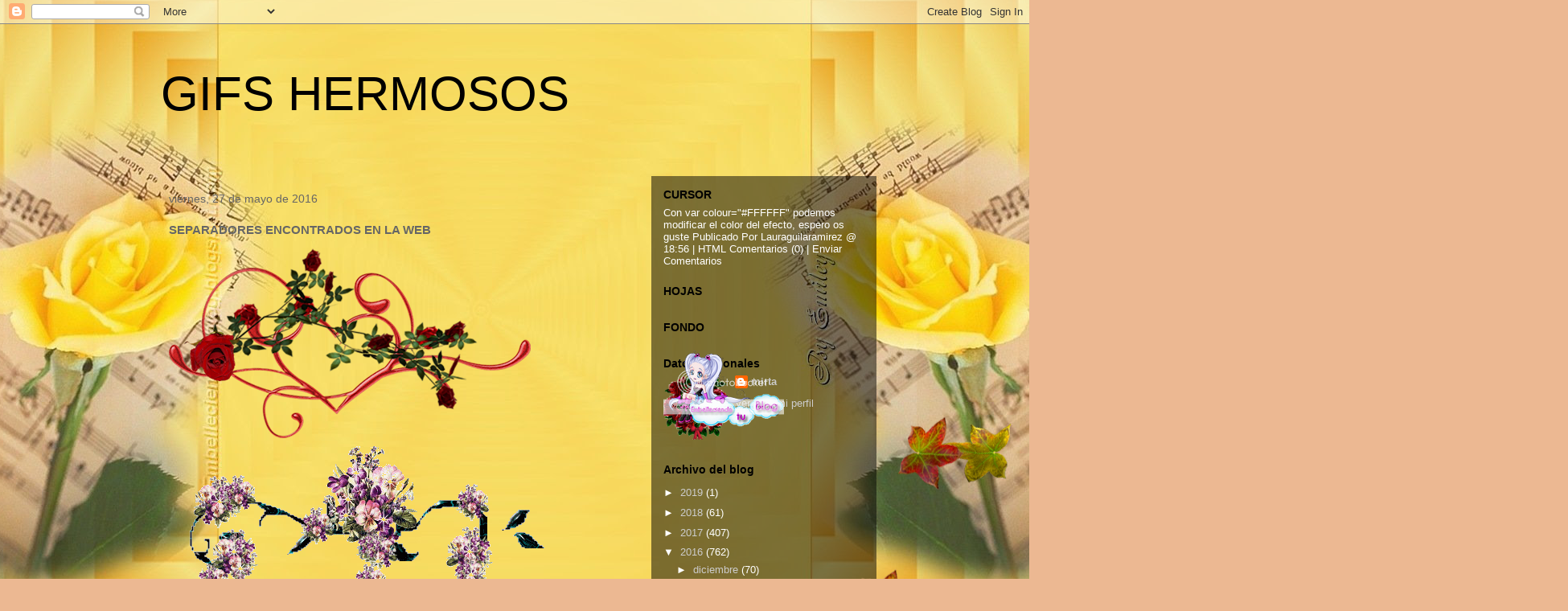

--- FILE ---
content_type: text/html; charset=UTF-8
request_url: https://gifshermosos-mirta.blogspot.com/2016/05/separadores-encontrados-en-la-web_27.html
body_size: 17757
content:
<!DOCTYPE html>
<html class='v2' dir='ltr' lang='es'>
<head>
<link href='https://www.blogger.com/static/v1/widgets/335934321-css_bundle_v2.css' rel='stylesheet' type='text/css'/>
<meta content='width=1100' name='viewport'/>
<meta content='text/html; charset=UTF-8' http-equiv='Content-Type'/>
<meta content='blogger' name='generator'/>
<link href='https://gifshermosos-mirta.blogspot.com/favicon.ico' rel='icon' type='image/x-icon'/>
<link href='http://gifshermosos-mirta.blogspot.com/2016/05/separadores-encontrados-en-la-web_27.html' rel='canonical'/>
<link rel="alternate" type="application/atom+xml" title="GIFS HERMOSOS - Atom" href="https://gifshermosos-mirta.blogspot.com/feeds/posts/default" />
<link rel="alternate" type="application/rss+xml" title="GIFS HERMOSOS - RSS" href="https://gifshermosos-mirta.blogspot.com/feeds/posts/default?alt=rss" />
<link rel="service.post" type="application/atom+xml" title="GIFS HERMOSOS - Atom" href="https://www.blogger.com/feeds/1888332460754784754/posts/default" />

<link rel="alternate" type="application/atom+xml" title="GIFS HERMOSOS - Atom" href="https://gifshermosos-mirta.blogspot.com/feeds/2038682420112635898/comments/default" />
<!--Can't find substitution for tag [blog.ieCssRetrofitLinks]-->
<link href='http://mamietitine.m.a.pic.centerblog.net/0_98aae_ce7e9b42_orig.png' rel='image_src'/>
<meta content='http://gifshermosos-mirta.blogspot.com/2016/05/separadores-encontrados-en-la-web_27.html' property='og:url'/>
<meta content='SEPARADORES ENCONTRADOS EN LA WEB' property='og:title'/>
<meta content='' property='og:description'/>
<meta content='https://lh3.googleusercontent.com/blogger_img_proxy/AEn0k_thCzb_Qbj0Pb-omMSk6ZhQYvuzmEHktEl7ew7KFRUPmcG9td_ZYlgmzadkEBwErJLxxxYAviO4VjPk0g3VTlENYCCiPMwrex2ObeActZvOlQst1zf8K4CtDpAJPXwOmGFNtUXprDs=w1200-h630-p-k-no-nu' property='og:image'/>
<title>GIFS HERMOSOS: SEPARADORES ENCONTRADOS EN LA WEB</title>
<style id='page-skin-1' type='text/css'><!--
/*
-----------------------------------------------
Blogger Template Style
Name:     Travel
Designer: Sookhee Lee
URL:      www.plyfly.net
----------------------------------------------- */
/* Content
----------------------------------------------- */
body {
font: normal normal 13px 'Trebuchet MS',Trebuchet,sans-serif;
color: #666666;
background: #ecb892 url(//themes.googleusercontent.com/image?id=0BwVBOzw_-hbMNDE0ZGJiMjQtMzc0Mi00OWRkLWEzOGUtMjZkNTQ0MGMwODdm) repeat fixed top center;
}
html body .region-inner {
min-width: 0;
max-width: 100%;
width: auto;
}
a:link {
text-decoration:none;
color: #ff9900;
}
a:visited {
text-decoration:none;
color: #b87209;
}
a:hover {
text-decoration:underline;
color: #ff9900;
}
.content-outer .content-cap-top {
height: 0;
background: transparent none repeat-x scroll top center;
}
.content-outer {
margin: 0 auto;
padding-top: 0;
}
.content-inner {
background: transparent none repeat-x scroll top center;
background-position: left -0;
background-color: transparent;
padding: 30px;
}
.main-inner .date-outer {
margin-bottom: 2em;
}
/* Header
----------------------------------------------- */
.header-inner .Header .titlewrapper,
.header-inner .Header .descriptionwrapper {
padding-left: 10px;
padding-right: 10px;
}
.Header h1 {
font: normal normal 60px 'Trebuchet MS',Trebuchet,sans-serif;
color: #000000;
}
.Header h1 a {
color: #000000;
}
.Header .description {
color: #666666;
font-size: 130%;
}
/* Tabs
----------------------------------------------- */
.tabs-inner {
margin: 1em 0 0;
padding: 0;
}
.tabs-inner .section {
margin: 0;
}
.tabs-inner .widget ul {
padding: 0;
background: transparent url(https://resources.blogblog.com/blogblog/data/1kt/travel/bg_black_50.png) repeat scroll top center;
}
.tabs-inner .widget li {
border: none;
}
.tabs-inner .widget li a {
display: inline-block;
padding: 1em 1.5em;
color: #ffffff;
font: normal bold 16px 'Trebuchet MS',Trebuchet,sans-serif;
}
.tabs-inner .widget li.selected a,
.tabs-inner .widget li a:hover {
position: relative;
z-index: 1;
background: transparent url(https://resources.blogblog.com/blogblog/data/1kt/travel/bg_black_50.png) repeat scroll top center;
color: #ffffff;
}
/* Headings
----------------------------------------------- */
h2 {
font: normal bold 14px 'Trebuchet MS',Trebuchet,sans-serif;
color: #000000;
}
.main-inner h2.date-header {
font: normal normal 14px 'Trebuchet MS',Trebuchet,sans-serif;
color: #666666;
}
.footer-inner .widget h2,
.sidebar .widget h2 {
padding-bottom: .5em;
}
/* Main
----------------------------------------------- */
.main-inner {
padding: 30px 0;
}
.main-inner .column-center-inner {
padding: 20px 0;
}
.main-inner .column-center-inner .section {
margin: 0 20px;
}
.main-inner .column-right-inner {
margin-left: 30px;
}
.main-inner .fauxcolumn-right-outer .fauxcolumn-inner {
margin-left: 30px;
background: transparent url(https://resources.blogblog.com/blogblog/data/1kt/travel/bg_black_50.png) repeat scroll top left;
}
.main-inner .column-left-inner {
margin-right: 30px;
}
.main-inner .fauxcolumn-left-outer .fauxcolumn-inner {
margin-right: 30px;
background: transparent url(https://resources.blogblog.com/blogblog/data/1kt/travel/bg_black_50.png) repeat scroll top left;
}
.main-inner .column-left-inner,
.main-inner .column-right-inner {
padding: 15px 0;
}
/* Posts
----------------------------------------------- */
h3.post-title {
margin-top: 20px;
}
h3.post-title a {
font: normal bold 20px 'Trebuchet MS',Trebuchet,sans-serif;
color: #000000;
}
h3.post-title a:hover {
text-decoration: underline;
}
.main-inner .column-center-outer {
background: transparent none repeat scroll top left;
_background-image: none;
}
.post-body {
line-height: 1.4;
position: relative;
}
.post-header {
margin: 0 0 1em;
line-height: 1.6;
}
.post-footer {
margin: .5em 0;
line-height: 1.6;
}
#blog-pager {
font-size: 140%;
}
#comments {
background: #cccccc none repeat scroll top center;
padding: 15px;
}
#comments .comment-author {
padding-top: 1.5em;
}
#comments h4,
#comments .comment-author a,
#comments .comment-timestamp a {
color: #000000;
}
#comments .comment-author:first-child {
padding-top: 0;
border-top: none;
}
.avatar-image-container {
margin: .2em 0 0;
}
/* Comments
----------------------------------------------- */
#comments a {
color: #000000;
}
.comments .comments-content .icon.blog-author {
background-repeat: no-repeat;
background-image: url([data-uri]);
}
.comments .comments-content .loadmore a {
border-top: 1px solid #000000;
border-bottom: 1px solid #000000;
}
.comments .comment-thread.inline-thread {
background: transparent;
}
.comments .continue {
border-top: 2px solid #000000;
}
/* Widgets
----------------------------------------------- */
.sidebar .widget {
border-bottom: 2px solid transparent;
padding-bottom: 10px;
margin: 10px 0;
}
.sidebar .widget:first-child {
margin-top: 0;
}
.sidebar .widget:last-child {
border-bottom: none;
margin-bottom: 0;
padding-bottom: 0;
}
.footer-inner .widget,
.sidebar .widget {
font: normal normal 13px 'Trebuchet MS',Trebuchet,sans-serif;
color: #ffffff;
}
.sidebar .widget a:link {
color: #cccccc;
text-decoration: none;
}
.sidebar .widget a:visited {
color: #cccccc;
}
.sidebar .widget a:hover {
color: #cccccc;
text-decoration: underline;
}
.footer-inner .widget a:link {
color: #ff9900;
text-decoration: none;
}
.footer-inner .widget a:visited {
color: #b87209;
}
.footer-inner .widget a:hover {
color: #ff9900;
text-decoration: underline;
}
.widget .zippy {
color: #ffffff;
}
.footer-inner {
background: transparent url(https://resources.blogblog.com/blogblog/data/1kt/travel/bg_black_50.png) repeat scroll top center;
}
/* Mobile
----------------------------------------------- */
body.mobile  {
background-size: 100% auto;
}
body.mobile .AdSense {
margin: 0 -10px;
}
.mobile .body-fauxcolumn-outer {
background: transparent none repeat scroll top left;
}
.mobile .footer-inner .widget a:link {
color: #cccccc;
text-decoration: none;
}
.mobile .footer-inner .widget a:visited {
color: #cccccc;
}
.mobile-post-outer a {
color: #000000;
}
.mobile-link-button {
background-color: #ff9900;
}
.mobile-link-button a:link, .mobile-link-button a:visited {
color: #ffffff;
}
.mobile-index-contents {
color: #666666;
}
.mobile .tabs-inner .PageList .widget-content {
background: transparent url(https://resources.blogblog.com/blogblog/data/1kt/travel/bg_black_50.png) repeat scroll top center;
color: #ffffff;
}
.mobile .tabs-inner .PageList .widget-content .pagelist-arrow {
border-left: 1px solid #ffffff;
}

--></style>
<style id='template-skin-1' type='text/css'><!--
body {
min-width: 960px;
}
.content-outer, .content-fauxcolumn-outer, .region-inner {
min-width: 960px;
max-width: 960px;
_width: 960px;
}
.main-inner .columns {
padding-left: 0px;
padding-right: 310px;
}
.main-inner .fauxcolumn-center-outer {
left: 0px;
right: 310px;
/* IE6 does not respect left and right together */
_width: expression(this.parentNode.offsetWidth -
parseInt("0px") -
parseInt("310px") + 'px');
}
.main-inner .fauxcolumn-left-outer {
width: 0px;
}
.main-inner .fauxcolumn-right-outer {
width: 310px;
}
.main-inner .column-left-outer {
width: 0px;
right: 100%;
margin-left: -0px;
}
.main-inner .column-right-outer {
width: 310px;
margin-right: -310px;
}
#layout {
min-width: 0;
}
#layout .content-outer {
min-width: 0;
width: 800px;
}
#layout .region-inner {
min-width: 0;
width: auto;
}
body#layout div.add_widget {
padding: 8px;
}
body#layout div.add_widget a {
margin-left: 32px;
}
--></style>
<style>
    body {background-image:url(\/\/themes.googleusercontent.com\/image?id=0BwVBOzw_-hbMNDE0ZGJiMjQtMzc0Mi00OWRkLWEzOGUtMjZkNTQ0MGMwODdm);}
    
@media (max-width: 200px) { body {background-image:url(\/\/themes.googleusercontent.com\/image?id=0BwVBOzw_-hbMNDE0ZGJiMjQtMzc0Mi00OWRkLWEzOGUtMjZkNTQ0MGMwODdm&options=w200);}}
@media (max-width: 400px) and (min-width: 201px) { body {background-image:url(\/\/themes.googleusercontent.com\/image?id=0BwVBOzw_-hbMNDE0ZGJiMjQtMzc0Mi00OWRkLWEzOGUtMjZkNTQ0MGMwODdm&options=w400);}}
@media (max-width: 800px) and (min-width: 401px) { body {background-image:url(\/\/themes.googleusercontent.com\/image?id=0BwVBOzw_-hbMNDE0ZGJiMjQtMzc0Mi00OWRkLWEzOGUtMjZkNTQ0MGMwODdm&options=w800);}}
@media (max-width: 1200px) and (min-width: 801px) { body {background-image:url(\/\/themes.googleusercontent.com\/image?id=0BwVBOzw_-hbMNDE0ZGJiMjQtMzc0Mi00OWRkLWEzOGUtMjZkNTQ0MGMwODdm&options=w1200);}}
/* Last tag covers anything over one higher than the previous max-size cap. */
@media (min-width: 1201px) { body {background-image:url(\/\/themes.googleusercontent.com\/image?id=0BwVBOzw_-hbMNDE0ZGJiMjQtMzc0Mi00OWRkLWEzOGUtMjZkNTQ0MGMwODdm&options=w1600);}}
  </style>
<link href='https://www.blogger.com/dyn-css/authorization.css?targetBlogID=1888332460754784754&amp;zx=cf9e21be-fd42-4d35-996d-74f2673c28fd' media='none' onload='if(media!=&#39;all&#39;)media=&#39;all&#39;' rel='stylesheet'/><noscript><link href='https://www.blogger.com/dyn-css/authorization.css?targetBlogID=1888332460754784754&amp;zx=cf9e21be-fd42-4d35-996d-74f2673c28fd' rel='stylesheet'/></noscript>
<meta name='google-adsense-platform-account' content='ca-host-pub-1556223355139109'/>
<meta name='google-adsense-platform-domain' content='blogspot.com'/>

</head>
<body class='loading variant-beach'>
<div class='navbar section' id='navbar' name='Barra de navegación'><div class='widget Navbar' data-version='1' id='Navbar1'><script type="text/javascript">
    function setAttributeOnload(object, attribute, val) {
      if(window.addEventListener) {
        window.addEventListener('load',
          function(){ object[attribute] = val; }, false);
      } else {
        window.attachEvent('onload', function(){ object[attribute] = val; });
      }
    }
  </script>
<div id="navbar-iframe-container"></div>
<script type="text/javascript" src="https://apis.google.com/js/platform.js"></script>
<script type="text/javascript">
      gapi.load("gapi.iframes:gapi.iframes.style.bubble", function() {
        if (gapi.iframes && gapi.iframes.getContext) {
          gapi.iframes.getContext().openChild({
              url: 'https://www.blogger.com/navbar/1888332460754784754?po\x3d2038682420112635898\x26origin\x3dhttps://gifshermosos-mirta.blogspot.com',
              where: document.getElementById("navbar-iframe-container"),
              id: "navbar-iframe"
          });
        }
      });
    </script><script type="text/javascript">
(function() {
var script = document.createElement('script');
script.type = 'text/javascript';
script.src = '//pagead2.googlesyndication.com/pagead/js/google_top_exp.js';
var head = document.getElementsByTagName('head')[0];
if (head) {
head.appendChild(script);
}})();
</script>
</div></div>
<div class='body-fauxcolumns'>
<div class='fauxcolumn-outer body-fauxcolumn-outer'>
<div class='cap-top'>
<div class='cap-left'></div>
<div class='cap-right'></div>
</div>
<div class='fauxborder-left'>
<div class='fauxborder-right'></div>
<div class='fauxcolumn-inner'>
</div>
</div>
<div class='cap-bottom'>
<div class='cap-left'></div>
<div class='cap-right'></div>
</div>
</div>
</div>
<div class='content'>
<div class='content-fauxcolumns'>
<div class='fauxcolumn-outer content-fauxcolumn-outer'>
<div class='cap-top'>
<div class='cap-left'></div>
<div class='cap-right'></div>
</div>
<div class='fauxborder-left'>
<div class='fauxborder-right'></div>
<div class='fauxcolumn-inner'>
</div>
</div>
<div class='cap-bottom'>
<div class='cap-left'></div>
<div class='cap-right'></div>
</div>
</div>
</div>
<div class='content-outer'>
<div class='content-cap-top cap-top'>
<div class='cap-left'></div>
<div class='cap-right'></div>
</div>
<div class='fauxborder-left content-fauxborder-left'>
<div class='fauxborder-right content-fauxborder-right'></div>
<div class='content-inner'>
<header>
<div class='header-outer'>
<div class='header-cap-top cap-top'>
<div class='cap-left'></div>
<div class='cap-right'></div>
</div>
<div class='fauxborder-left header-fauxborder-left'>
<div class='fauxborder-right header-fauxborder-right'></div>
<div class='region-inner header-inner'>
<div class='header section' id='header' name='Cabecera'><div class='widget Header' data-version='1' id='Header1'>
<div id='header-inner'>
<div class='titlewrapper'>
<h1 class='title'>
<a href='https://gifshermosos-mirta.blogspot.com/'>
GIFS HERMOSOS
</a>
</h1>
</div>
<div class='descriptionwrapper'>
<p class='description'><span>
</span></p>
</div>
</div>
</div></div>
</div>
</div>
<div class='header-cap-bottom cap-bottom'>
<div class='cap-left'></div>
<div class='cap-right'></div>
</div>
</div>
</header>
<div class='tabs-outer'>
<div class='tabs-cap-top cap-top'>
<div class='cap-left'></div>
<div class='cap-right'></div>
</div>
<div class='fauxborder-left tabs-fauxborder-left'>
<div class='fauxborder-right tabs-fauxborder-right'></div>
<div class='region-inner tabs-inner'>
<div class='tabs no-items section' id='crosscol' name='Multicolumnas'></div>
<div class='tabs no-items section' id='crosscol-overflow' name='Cross-Column 2'></div>
</div>
</div>
<div class='tabs-cap-bottom cap-bottom'>
<div class='cap-left'></div>
<div class='cap-right'></div>
</div>
</div>
<div class='main-outer'>
<div class='main-cap-top cap-top'>
<div class='cap-left'></div>
<div class='cap-right'></div>
</div>
<div class='fauxborder-left main-fauxborder-left'>
<div class='fauxborder-right main-fauxborder-right'></div>
<div class='region-inner main-inner'>
<div class='columns fauxcolumns'>
<div class='fauxcolumn-outer fauxcolumn-center-outer'>
<div class='cap-top'>
<div class='cap-left'></div>
<div class='cap-right'></div>
</div>
<div class='fauxborder-left'>
<div class='fauxborder-right'></div>
<div class='fauxcolumn-inner'>
</div>
</div>
<div class='cap-bottom'>
<div class='cap-left'></div>
<div class='cap-right'></div>
</div>
</div>
<div class='fauxcolumn-outer fauxcolumn-left-outer'>
<div class='cap-top'>
<div class='cap-left'></div>
<div class='cap-right'></div>
</div>
<div class='fauxborder-left'>
<div class='fauxborder-right'></div>
<div class='fauxcolumn-inner'>
</div>
</div>
<div class='cap-bottom'>
<div class='cap-left'></div>
<div class='cap-right'></div>
</div>
</div>
<div class='fauxcolumn-outer fauxcolumn-right-outer'>
<div class='cap-top'>
<div class='cap-left'></div>
<div class='cap-right'></div>
</div>
<div class='fauxborder-left'>
<div class='fauxborder-right'></div>
<div class='fauxcolumn-inner'>
</div>
</div>
<div class='cap-bottom'>
<div class='cap-left'></div>
<div class='cap-right'></div>
</div>
</div>
<!-- corrects IE6 width calculation -->
<div class='columns-inner'>
<div class='column-center-outer'>
<div class='column-center-inner'>
<div class='main section' id='main' name='Principal'><div class='widget Blog' data-version='1' id='Blog1'>
<div class='blog-posts hfeed'>

          <div class="date-outer">
        
<h2 class='date-header'><span>viernes, 27 de mayo de 2016</span></h2>

          <div class="date-posts">
        
<div class='post-outer'>
<div class='post hentry uncustomized-post-template' itemprop='blogPost' itemscope='itemscope' itemtype='http://schema.org/BlogPosting'>
<meta content='http://mamietitine.m.a.pic.centerblog.net/0_98aae_ce7e9b42_orig.png' itemprop='image_url'/>
<meta content='1888332460754784754' itemprop='blogId'/>
<meta content='2038682420112635898' itemprop='postId'/>
<a name='2038682420112635898'></a>
<h3 class='post-title entry-title' itemprop='name'>
SEPARADORES ENCONTRADOS EN LA WEB
</h3>
<div class='post-header'>
<div class='post-header-line-1'></div>
</div>
<div class='post-body entry-content' id='post-body-2038682420112635898' itemprop='description articleBody'>
<img alt="0_98aae_ce7e9b42_orig.png" src="https://lh3.googleusercontent.com/blogger_img_proxy/AEn0k_thCzb_Qbj0Pb-omMSk6ZhQYvuzmEHktEl7ew7KFRUPmcG9td_ZYlgmzadkEBwErJLxxxYAviO4VjPk0g3VTlENYCCiPMwrex2ObeActZvOlQst1zf8K4CtDpAJPXwOmGFNtUXprDs=s0-d"><img alt="0_98acb_de0310f0_XL.gif" src="https://lh3.googleusercontent.com/blogger_img_proxy/AEn0k_sEFPyknv793kfjKQE0h9wjr79sUxbjjnztEdqr7zpXLLECXDulqr0ua7d-b7ZCJhC2jSTb-Cj97Col_NOctDDLBPipfHOjY_MUbp_1Zf716oqzDLJp4qgjfoUHZUw3YJoOgyrx=s0-d"><img alt="0_6a504_4541d998_L.png" src="https://lh3.googleusercontent.com/blogger_img_proxy/AEn0k_vTvNWVerS5qCNbJrN4_tOng3gK2OAbNtuBn5sG-alz48mlRCKm4WQjcqDyksTyl17Fbgu3PyreF3tVm_n5onxPPiCDjJGFlxopZey-IvWnKNpeFzOLblQL7Vu88E3DdtYesw=s0-d"><img alt="0_98aca_85e6eb2c_XL.png" src="https://lh3.googleusercontent.com/blogger_img_proxy/AEn0k_tvwJQ-qXwy8lzQHh3xpn4ZHwAQLIvvgM2_BzYrjF3DGSoU7sL0n85Il2kU1ckXO1J0JJNYjMT5I7-dwPlrDN808OreNfMsHGWhIE5RE2P63nPpWIjsafw3TEA6-v7BLGvzG5nQ=s0-d"><img alt="0_9a94f_9ec161d_orig_1.png" src="https://lh3.googleusercontent.com/blogger_img_proxy/AEn0k_skh7tfb5_ZCfD-U8Uj3_o-7CFBu8ZH7i9X2xKWvKM0n43bZzUvO4z0nlfmRL07JZXSLpBZqQjtH2CW_q9jzTGLX-wwvr5-o9O9AqHdJPflpZiQ2uQ8nShVEwo9OeqAx0hOBKU3oUL1=s0-d"><img alt="0_98a6e_73cb5695_L_1.png" src="https://lh3.googleusercontent.com/blogger_img_proxy/AEn0k_skbtrsQUzRvR1s62O-pqiluzbdSFyyUo55MA1cY-eURT1YDXCwMqM-Rx1wIKULj2i1oyF-FQsnCG5RgT4TDuv6kNQXWKWrbm0TKIPrOz5IbVf6i3YbRixkJvdNg33H_0Q3UrYmFg=s0-d"><img src="https://2.bp.blogspot.com/-ukHBPKGYnzQ/Uwu_WODDucI/AAAAAAAACLk/fz-DPKfplM0/s1600/oqhlipugcgq.gif" /><img alt="0_6a4f5_66b0a73f_L.png" src="https://lh3.googleusercontent.com/blogger_img_proxy/AEn0k_v8PjzrGF7eOUQNZRCg305kyVrWR3xTdTsvt5oVEXL-zT29ylTm9soN9vWOnkCdsdQjLpomuhb8C27YFdJv0wK0T9RCEjI2h5xvCj7b2K6XPrx7BYh6I2wB4MGIP-U_4xADSUs=s0-d"><img src="https://lh3.googleusercontent.com/blogger_img_proxy/AEn0k_u7PwvPbF6dCiUOJogcB-CImH5Ciyrat5v7HNUkK1Do_TGoyCmiFKElNtcSeySjL1jTCbMMw-_w1uhV1VozsPE8nG4MhP-CIDmEZ3vBU-odBtBg3RCF=s0-d"><img alt="0_98a89_2dba4a3c_XL.png" src="https://lh3.googleusercontent.com/blogger_img_proxy/AEn0k_tvZsG5_6PZttNbvpVqRVsn31gbSGvpZlX4zhFyt7BZyJ6QoIGTzFM43lNRPjGpLUAXO1R_chHj9-2I9bCyAHBkjdKiCWB-9XU7dN7juAW5DLm2uFasIl1-eWMJDpjwiQEcD9-B=s0-d"><img src="https://lh3.googleusercontent.com/blogger_img_proxy/AEn0k_uOb9fUj4ERjk9Ic5xDd7tqCPXr-X5Vh413TBGpdqsQBCxa7uCvlMqg7_S9XqMFoWlI0tBQZaZXDdNQMw0gFvLtkE4YB_5P0yg7omGqdxh_DO_v2ulb8mCe=s0-d"><img alt="0_bb27c_4237d524_XL.png" src="https://lh3.googleusercontent.com/blogger_img_proxy/AEn0k_tV-uLc3_eWNpQqaixmSBuTO1MN20LwHUycPsedOWePI42h8DoQIJQMOLAAuA6ZGnTNW8Re2ptbzQPUuVcRwsCNAnpu3vhgs4jroc6MFympgKPV4rprkwcp0GYbnAfPmZ776LA=s0-d"><img alt="0_bb27b_288cd2eb_XL.png" src="https://lh3.googleusercontent.com/blogger_img_proxy/AEn0k_sVUhNsqsRWYREFy9zKwaCXZRGjOXYQnpfnnCn9wTFwgvwHPzJSSTyVVjtri7L146Z0c1RUBIK9tQ785RG7iYza0PcIRZ3tRkhmQ-O_-HY6Y8r47NcDr1XCsGQk3-8RmN1K2t8=s0-d"><img alt="0_bb27a_4fb0a320_XL.png" src="https://lh3.googleusercontent.com/blogger_img_proxy/AEn0k_tcon-OWjY4kdDWGaGObvrMMGOF0B_sq7LEsCpCIBzkXKs3R3z9Bvm5kmsxkzeYnlTYiX9tqZYA97GlAEi3UXaKW44SUVRJr4ZkUNpQ1GL3KRf9X8Kx0mywTXtmTfRW_VKHKi4K=s0-d"><img alt="0_98aac_4bd5c717_orig.png" src="https://lh3.googleusercontent.com/blogger_img_proxy/AEn0k_sFGsTOsAzlzmxzbZhrBKd1li1H53mEeILV40BDgUaoNg55jgD9t0gxqeLVZh8dew31AKMr2tbEdVRlWHVmw1T8MbQkcXqzM2cdBZuxX7yhngZFDZr3zW7TmW7LOgP7v5tznUB-EAY=s0-d"><img alt="0_9ddc1_38718a7f_L.png" src="https://lh3.googleusercontent.com/blogger_img_proxy/AEn0k_ssdW_wRv1qiFmjG0NkFH_mjrEQOynN08XK-lOwg21s-1hAXO6R6ImqvAXmNq1HHOU94lO1-Zkk0qKMCjPtEAQ1ICCTO8B3BcSaV7olJ4LnsGMa2vW-GtpuCLreuNGIMptxJrk=s0-d"><img src="https://lh3.googleusercontent.com/blogger_img_proxy/AEn0k_vaKYH1-FiweXsJDSYOAFKLvtLPi25QI4J3qSEo5nSnBKMeiOZA4by2-tm7wWwDTZAbR37pJaq1qLeI46hIMjADuuPL7v8KGKevNk3iI_sqF9f8M7bgQs_bexyhHOxH1KOhleuFkKo=s0-d"><img alt="0_ceb01_625efcf6_L.png" src="https://lh3.googleusercontent.com/blogger_img_proxy/AEn0k_tZ5G8fLfB3udQNyU8tRglHad1GOq6ZaQI5QFWjQhI_eY3XEcwx2mVNbGzTLPl7rfOPeBDMMaZLpkLKXpjIcJwTTdZ7ztu8F1T3u2S_0NPgf5ioCapZPkNrgvlzn-HqPvi8wBk=s0-d"><img src="https://lh3.googleusercontent.com/blogger_img_proxy/AEn0k_tFtNH2QQ68_Uvt3vS0D-06BOHA8IhAzMGmIQ0M0z8Qnp6fc332Nu4arh9rn96hLJu8rdQKD2iU7_RJGFn2eiDHzlpqfXKOcM1qZuSchn9IMBctoHEe=s0-d"><img alt="0_6a4f3_caaa82d0_L.png" src="https://lh3.googleusercontent.com/blogger_img_proxy/AEn0k_sa8SMU48jkn-xDSEhDL3ff9NkEDLswJbYUydpkyVL5k6Uv1907BqVmLrdjgHqh-Eq754NAaAW3mnDXfZpp_tJm3Jvz0qX01ifTEg07X5HJWg8Pl2kzVaobNNBIWfmJ5S59vA=s0-d"><img alt="0_bb26f_1a5ef51a_XL.png" src="https://lh3.googleusercontent.com/blogger_img_proxy/AEn0k_v8spVjaNfeuslBsBdgynS1Whe0wquaII1GfZ3E6bPm9KaXbTBj6tJM8qHXy33FXWI3fM3wTsM25HQ-FaxoFGO1iOurF6-3uJ3Pa_KolG9p-961MlG-BSxb48PTokGDYEMtLTPr=s0-d"><img alt="0_bb28c_2335b770_XL.png" src="https://lh3.googleusercontent.com/blogger_img_proxy/AEn0k_t38efclaUO8k95ZMLJKY_EuZ7PoAFcx01nA4TYTvmJ7Z_hcs6me5qtU_-hf8A4llRBngl_KuMRNDWLlOSqFvHtqiRWLoktzYscQaEZJhGla0lmRvPH7jOD1Y7oz1On1DDI-zKz=s0-d"><img alt="0_ceafb_e6a6c415_L.png" src="https://lh3.googleusercontent.com/blogger_img_proxy/AEn0k_vfiU5zmeLro9eyEDmksS68SHFnIyrfE3I5V5ApUOrFB15O4iZVCZNuF9pxbmpVUhlH6VA-sBxq4RtveN0qvZAbDItDutdK-NoXEGEVaKQV5iOUTNLQehoxMIqo9kj2ATKnYVQ=s0-d"><img alt="0_9ddb9_68826427_XL.png" src="https://lh3.googleusercontent.com/blogger_img_proxy/AEn0k_s8wx1FGDj5HDaU6UmznkNw-SDaVp9_fiL0SARUo43aFBkbfcydHy1m1RurHjRwos7uPYXNSkXh9sbZVhLoJZyIH82rvf2aZMWHFAZcuDD3Doa6_s3wxOzFWiWZJad4YOpyBeyw=s0-d"><img alt="0_9ddc4_89284426_L.png" src="https://lh3.googleusercontent.com/blogger_img_proxy/AEn0k_tCV6idNrqHZVoIe7i9zcVOH-BRE0punsNq8SaumbSZWuxQsFnL0_MFRYK-cyyBrgoLr8r9ovvsiA3n2EOJq-S3b-r1F3IoWrdxUzmPS3TQqwnOMt8wWDAqpSLE3VS5UW-cJIs=s0-d"><img alt="0_bb283_3a6b02f2_XL.png" src="https://lh3.googleusercontent.com/blogger_img_proxy/AEn0k_vRzdtw9XufMpjBIV2V_Dz7nu9J3golABI4lY4Zb_CKHiVDaLR8eN1lE0G95pelZ6R92_vKsrJacrCmEqv2utuE0VHhBAep_M2GRrhAHxpze41zMdRlw5BUM4gD6aQG5evvoOdH=s0-d"><img alt="0_d2a8f_29c2d107_L.png" src="https://lh3.googleusercontent.com/blogger_img_proxy/AEn0k_u5cr5Q7BUPviuwDYvzhjfFO3dQPX9D1-Qi_0qVAarI8joxINF6DBMKfoPAvv274JrYVNI-ZiAB-xRQArwfqrfNHXdUKpQmlAE-nf-BRy79ZZR7OK04NeOqS9BdAj1b_Ej-9ts=s0-d"><img alt="0_bb287_65dd7b4d_XL.png" src="https://lh3.googleusercontent.com/blogger_img_proxy/AEn0k_tGJQI-nse5guhvXeKsgGHDPj0rNf4baDpjH1rsV2oOa6x0z0DzeURrnAPTRLKfIMCeS50LdCABqNU1xwURzNYm9i6SN2wkLAeLl3rGu_Tr5llKzJ4_9e0GGmecSIl6vyk07viI=s0-d"><img alt="0_9dda8_7d9c5d91_orig.png" src="https://lh3.googleusercontent.com/blogger_img_proxy/AEn0k_vevE0i8Pm840VEG8Uuh1GUtdsB8iR_E0tFXYJm9k-gC3jNbATWy9PQphUNhtOW9q3SK6NTN1QBF9hxJwte9AExrZPKjEeROLaXpiiOIXq4Dv14MxiEqbFlyNW_HXMAU4vMTwVyil8=s0-d"><img alt="0bacb86f.png" src="https://lh3.googleusercontent.com/blogger_img_proxy/AEn0k_s4yoljP8OMfyqe5nomYglW6CydoqSruWb2yf-sUwIFhm5FBLR6wF8ZLZgo-baP69pnB9m_ntHIup3xi_5boi6_FAzTJZUdhMjlb_7gkRGEguBUYAjeG_6Fyw=s0-d"><img alt="0_6cf7d_2784038a_L.png" src="https://lh3.googleusercontent.com/blogger_img_proxy/AEn0k_vsABb436Fb92E_AKHLb3wt0XrGKyZiq1URyO31Uvn696pYNMetvIdvu0fC1noHVLCAADwQLQ6kBseQcvaAkeUUKR1-FgHhnvFZx_lk6MVMS1WnxsnHsBDuEyTkpbwKUkUVxQ=s0-d"><img alt="0_eb7c1_9c9e5d3f_XL.png" src="https://lh3.googleusercontent.com/blogger_img_proxy/AEn0k_vqdkn--w9S2a_uIQ9-BdNWoxQsm84lnaeutzbFVh3PM2wP2Q0N7AGF_VVR4pOm5R1aEEg4HbffbcR1nBp-RkUdKvH1hR43HaXDoiTVF-i5nXysxme_h-5DnjegQ1CAChKILRIa=s0-d"><img alt="0_eb7c4_d8ed15a8_XL.png" src="https://lh3.googleusercontent.com/blogger_img_proxy/AEn0k_sNiOWv71jlU6Ai5gpxQ-aEbme6gyxoNXx_n7o0vrkinab2KmrxSi7kN47NLc3sQ9_dl24JqEf3VG69lMxiB_x9gD8JZqnSnIRVtA8YLfqq0-QJQ8Q6KvachSQO-xEXoaU7sUGT=s0-d"><img alt="0_98ace_4cd19b75_XL_1.png" src="https://lh3.googleusercontent.com/blogger_img_proxy/AEn0k_t-bL-s2U6ebYtZdsyd6DmJ0XPtJvPRHLOyifjrQN22ynXaWkK2PBH-ZtjlnFIszeiAAgvPmax6HfdPU7yn3Wndkhiz0Jm1C55h80-XcQhmupWWomDmc6DMyyHE0aqdz4--Bt_QnPM=s0-d"><img alt="0_98acc_e0f5a919_XL_1.png" src="https://lh3.googleusercontent.com/blogger_img_proxy/AEn0k_sxqzUlcgk5atLaDgaLPzjgjnptB6YAoKjMSDWDTSu_MZltf7nyIaUhCqkeuCzvarhL0WjVdePmD5_U4VUNmubiBqH8My9TdIUODmWm4hK0ZVpC6jJIV0IvpYKeA5BsB7pypO_nmjo=s0-d">
<div style='clear: both;'></div>
</div>
<div class='post-footer'>
<div class='post-footer-line post-footer-line-1'>
<span class='post-author vcard'>
Publicado por
<span class='fn' itemprop='author' itemscope='itemscope' itemtype='http://schema.org/Person'>
<meta content='https://www.blogger.com/profile/05098694034844427080' itemprop='url'/>
<a class='g-profile' href='https://www.blogger.com/profile/05098694034844427080' rel='author' title='author profile'>
<span itemprop='name'>mirta</span>
</a>
</span>
</span>
<span class='post-timestamp'>
en
<meta content='http://gifshermosos-mirta.blogspot.com/2016/05/separadores-encontrados-en-la-web_27.html' itemprop='url'/>
<a class='timestamp-link' href='https://gifshermosos-mirta.blogspot.com/2016/05/separadores-encontrados-en-la-web_27.html' rel='bookmark' title='permanent link'><abbr class='published' itemprop='datePublished' title='2016-05-27T08:58:00-07:00'>8:58</abbr></a>
</span>
<span class='post-comment-link'>
</span>
<span class='post-icons'>
<span class='item-control blog-admin pid-2056115551'>
<a href='https://www.blogger.com/post-edit.g?blogID=1888332460754784754&postID=2038682420112635898&from=pencil' title='Editar entrada'>
<img alt='' class='icon-action' height='18' src='https://resources.blogblog.com/img/icon18_edit_allbkg.gif' width='18'/>
</a>
</span>
</span>
<div class='post-share-buttons goog-inline-block'>
<a class='goog-inline-block share-button sb-email' href='https://www.blogger.com/share-post.g?blogID=1888332460754784754&postID=2038682420112635898&target=email' target='_blank' title='Enviar por correo electrónico'><span class='share-button-link-text'>Enviar por correo electrónico</span></a><a class='goog-inline-block share-button sb-blog' href='https://www.blogger.com/share-post.g?blogID=1888332460754784754&postID=2038682420112635898&target=blog' onclick='window.open(this.href, "_blank", "height=270,width=475"); return false;' target='_blank' title='Escribe un blog'><span class='share-button-link-text'>Escribe un blog</span></a><a class='goog-inline-block share-button sb-twitter' href='https://www.blogger.com/share-post.g?blogID=1888332460754784754&postID=2038682420112635898&target=twitter' target='_blank' title='Compartir en X'><span class='share-button-link-text'>Compartir en X</span></a><a class='goog-inline-block share-button sb-facebook' href='https://www.blogger.com/share-post.g?blogID=1888332460754784754&postID=2038682420112635898&target=facebook' onclick='window.open(this.href, "_blank", "height=430,width=640"); return false;' target='_blank' title='Compartir con Facebook'><span class='share-button-link-text'>Compartir con Facebook</span></a><a class='goog-inline-block share-button sb-pinterest' href='https://www.blogger.com/share-post.g?blogID=1888332460754784754&postID=2038682420112635898&target=pinterest' target='_blank' title='Compartir en Pinterest'><span class='share-button-link-text'>Compartir en Pinterest</span></a>
</div>
</div>
<div class='post-footer-line post-footer-line-2'>
<span class='post-labels'>
</span>
</div>
<div class='post-footer-line post-footer-line-3'>
<span class='post-location'>
</span>
</div>
</div>
</div>
<div class='comments' id='comments'>
<a name='comments'></a>
<h4>No hay comentarios:</h4>
<div id='Blog1_comments-block-wrapper'>
<dl class='avatar-comment-indent' id='comments-block'>
</dl>
</div>
<p class='comment-footer'>
<div class='comment-form'>
<a name='comment-form'></a>
<h4 id='comment-post-message'>Publicar un comentario</h4>
<p>
</p>
<a href='https://www.blogger.com/comment/frame/1888332460754784754?po=2038682420112635898&hl=es&saa=85391&origin=https://gifshermosos-mirta.blogspot.com' id='comment-editor-src'></a>
<iframe allowtransparency='true' class='blogger-iframe-colorize blogger-comment-from-post' frameborder='0' height='410px' id='comment-editor' name='comment-editor' src='' width='100%'></iframe>
<script src='https://www.blogger.com/static/v1/jsbin/2830521187-comment_from_post_iframe.js' type='text/javascript'></script>
<script type='text/javascript'>
      BLOG_CMT_createIframe('https://www.blogger.com/rpc_relay.html');
    </script>
</div>
</p>
</div>
</div>

        </div></div>
      
</div>
<div class='blog-pager' id='blog-pager'>
<span id='blog-pager-newer-link'>
<a class='blog-pager-newer-link' href='https://gifshermosos-mirta.blogspot.com/2016/05/flores-encontradas-en-la-web_27.html' id='Blog1_blog-pager-newer-link' title='Entrada más reciente'>Entrada más reciente</a>
</span>
<span id='blog-pager-older-link'>
<a class='blog-pager-older-link' href='https://gifshermosos-mirta.blogspot.com/2016/05/mensajes-encontrados-en-la-web_40.html' id='Blog1_blog-pager-older-link' title='Entrada antigua'>Entrada antigua</a>
</span>
<a class='home-link' href='https://gifshermosos-mirta.blogspot.com/'>Inicio</a>
</div>
<div class='clear'></div>
<div class='post-feeds'>
<div class='feed-links'>
Suscribirse a:
<a class='feed-link' href='https://gifshermosos-mirta.blogspot.com/feeds/2038682420112635898/comments/default' target='_blank' type='application/atom+xml'>Enviar comentarios (Atom)</a>
</div>
</div>
</div></div>
</div>
</div>
<div class='column-left-outer'>
<div class='column-left-inner'>
<aside>
</aside>
</div>
</div>
<div class='column-right-outer'>
<div class='column-right-inner'>
<aside>
<div class='sidebar section' id='sidebar-right-1'><div class='widget HTML' data-version='1' id='HTML3'>
<h2 class='title'>CURSOR</h2>
<div class='widget-content'>
<script type='text/javascript'>
// <![CDATA[
var colour="#FFFFFF";
var sparkles=40;

/****************************
* Tinkerbell Magic Sparkle *
* (c) 2005 mf2fm web-design *
* http://www.mf2fm.com/rv *
* DON'T EDIT BELOW THIS BOX *
****************************/

var x=ox=400;
var y=oy=300;
var swide=800;
var shigh=600;
var sleft=sdown=0;
var tiny=new Array();
var star=new Array();
var starv=new Array();
var starx=new Array();
var stary=new Array();
var tinyx=new Array();
var tinyy=new Array();
var tinyv=new Array();
window.onload=function() { if (document.getElementById) {
var i, rats, rlef, rdow;
for (var i=0; i<sparkles; i++) {
var rats=createDiv(3, 3);
rats.style.visibility="hidden";
document.body.appendChild(tiny[i]=rats);
starv[i]=0;
tinyv[i]=0;
var rats=createDiv(5, 5);
rats.style.backgroundColor="transparent";
rats.style.visibility="hidden";
var rlef=createDiv(1, 5);
var rdow=createDiv(5, 1);
rats.appendChild(rlef);
rats.appendChild(rdow);
rlef.style.top="2px";
rlef.style.left="0px";
rdow.style.top="0px";
rdow.style.left="2px";
document.body.appendChild(star[i]=rats);
}
set_width();
sparkle();
}}
function sparkle() {
var c;
if (x!=ox || y!=oy) {
ox=x;
oy=y;
for (c=0; c<sparkles; c++) if (!starv[c]) {
star[c].style.left=(starx[c]=x)+"px";
star[c].style.top=(stary[c]=y)+"px";
star[c].style.clip="rect(0px, 5px, 5px, 0px)";
star[c].style.visibility="visible";
starv[c]=50;
break;
}
}
for (c=0; c<sparkles; c++) {
if (starv[c]) update_star(c);
if (tinyv[c]) update_tiny(c);
}
setTimeout("sparkle()", 40);
}
function update_star(i) {
if (--starv[i]==25) star[i].style.clip="rect(1px, 4px, 4px, 1px)";
if (starv[i]) {
stary[i]+=1+Math.random()*3;
if (stary[i]<shigh+sdown) {
star[i].style.top=stary[i]+"px";
starx[i]+=(i%5-2)/5;
star[i].style.left=starx[i]+"px";
}
else {
star[i].style.visibility="hidden";
starv[i]=0;
return;
}
}
else {
tinyv[i]=50;
tiny[i].style.top=(tinyy[i]=stary[i])+"px";
tiny[i].style.left=(tinyx[i]=starx[i])+"px";
tiny[i].style.width="2px";
tiny[i].style.height="2px";
star[i].style.visibility="hidden";
tiny[i].style.visibility="visible"
}
}
function update_tiny(i) {
if (--tinyv[i]==25) {
tiny[i].style.width="1px";
tiny[i].style.height="1px";
}
if (tinyv[i]) {
tinyy[i]+=1+Math.random()*3;
if (tinyy[i]<shigh+sdown) {
tiny[i].style.top=tinyy[i]+"px";
tinyx[i]+=(i%5-2)/5;
tiny[i].style.left=tinyx[i]+"px";
}
else {
tiny[i].style.visibility="hidden";
tinyv[i]=0;
return;
}
}
else tiny[i].style.visibility="hidden";
}
document.onmousemove=mouse;
function mouse(e) {
set_scroll();
y=(e)?e.pageY:event.y+sdown;
x=(e)?e.pageX:event.x+sleft;
}
function set_scroll() {
if (typeof(self.pageYOffset)=="number") {
sdown=self.pageYOffset;
sleft=self.pageXOffset;
}
else if (document.body.scrollTop || document.body.scrollLeft) {
sdown=document.body.scrollTop;
sleft=document.body.scrollLeft;
}
else if (document.documentElement && (document.documentElement.scrollTop || document.documentElement.scrollLeft)) {
sleft=document.documentElement.scrollLeft;
sdown=document.documentElement.scrollTop;
}
else {
sdown=0;
sleft=0;
}
}
window.onresize=set_width;
function set_width() {
if (typeof(self.innerWidth)=="number") {
swide=self.innerWidth;
shigh=self.innerHeight;
}
else if (document.documentElement && document.documentElement.clientWidth) {
swide=document.documentElement.clientWidth;
shigh=document.documentElement.clientHeight;
}
else if (document.body.clientWidth) {
swide=document.body.clientWidth;
shigh=document.body.clientHeight;
}
}
function createDiv(height, width) {
var div=document.createElement("div");
div.style.position="absolute";
div.style.height=height+"px";
div.style.width=width+"px";
div.style.overflow="hidden";
div.style.backgroundColor=colour;
return (div);
}
// ]]>
</script>

Con var colour="#FFFFFF" podemos modificar el color del efecto, espero os guste


Publicado Por Lauraguilaramirez @ 18:56  | HTML Comentarios (0)  | Enviar
Comentarios
</div>
<div class='clear'></div>
</div><div class='widget HTML' data-version='1' id='HTML2'>
<h2 class='title'>HOJAS</h2>
<div class='widget-content'>
<script>
//<![CDATA[
// Fall v2.0 By MaxxBlade - http://www.maxxblade.co.uk/fall
var fallObjects=new Array();function newObject(url,height,width){fallObjects[fallObjects.length]=new Array(url,height,width);}
var numObjs=15, waft=100, fallSpeed=5, wind=-1;

newObject("https://blogger.googleusercontent.com/img/b/R29vZ2xl/AVvXsEi5fhGg_nf2K9Cp4_LAKdYWuzCZzmUWsrLgCiB969IY2S2Lyi8UiAontim036jcQl1wqZvVHgT1fJr8KckJEKDS_WJ2Gg-3JNOR0sjyxf6epdYPmapSlcnrUXCdRKigWpP-LRLafX_2Gf8/s100/hoja1.png",29,15);
newObject("https://blogger.googleusercontent.com/img/b/R29vZ2xl/AVvXsEjguRN3AnBS9Tt8Ha8t6VEyF1O6-NiQJRPxfIm4oT5Yz9i32FSwa-IGbSqTyYNCqG4hzTjmSDqBoq32FAD2gP7jHghfBHLOhV7wJVbalxNWcLJ05axT0Vs3OMtov4cqfBs2uAaOm8d9k-c/s100/hoja2.png",27,23);
newObject("https://blogger.googleusercontent.com/img/b/R29vZ2xl/AVvXsEi8d1L5Rc2DbrKYGKpGlckZ4y3_r1P8PFIPX54_GJTdalycYEd7bPl6TG7BlIulhha1Bga3gHc1CDQesH2eEeCFeJAmveAuwM4txYCzJWkHJl52bGGwb2EfG-oRpcQF_l4uNpWHDXiatZ0/s100/hoja3.png",46,15);
newObject("https://blogger.googleusercontent.com/img/b/R29vZ2xl/AVvXsEiVBFwXr3cAmwraVyeCGks6DipEFZS984ceV3p_b6gmUaY-OTbg9y-TVkknw2pbq2PSho0zrUNEyat8ChXQX3AWneVmYS7bPb1r2CPSRCjW_TUiim7bwtD1inBtyjt2Nsv8HKmvaclovyE/s100/hoja4.png",36,33);
function winSize(){winWidth=(moz)?window.innerWidth:document.body.clientWidth;winHeight=(moz)?window.innerHeight:document.body.clientHeight;}
function fallObject(num,vari,nu){
objects[num]=new Array(parseInt(Math.random()*(winWidth-waft)),-30,(parseInt(Math.random()*waft))*((Math.random()>0.5)?1:-1),0.02+Math.random()/20,0,1+parseInt(Math.random()*fallSpeed),vari,fallObjects[vari][1],fallObjects[vari][2]);
if(nu==1){document.write('<img id="fO'+i+'" style="position:absolute;z-index:9;background:none;border:0;padding:0;box-shadow:none;" src="'+fallObjects[vari][0]+'">'); }
}
function fall(){
for(i=0;i<numObjs;i++){
var fallingObject=document.getElementById('fO'+i);
if((objects[i][1]>(winHeight-(objects[i][5]+objects[i][7])))||(objects[i][0]>(winWidth-(objects[i][2]+objects[i][8])))){fallObject(i,objects[i][6],0);}
objects[i][0]+=wind;objects[i][1]+=objects[i][5];objects[i][4]+=objects[i][3];
with(fallingObject.style){ top=objects[i][1]+winOffset+"px";left=objects[i][0]+(objects[i][2]*Math.cos(objects[i][4]))+"px";}
}
setTimeout("fall()",31);
}
var objects=new Array(),winOffset=0,winHeight,winWidth,togvis,moz=(document.getElementById&&!document.all)?1:0;winSize();
for (i=0;i<numObjs;i++){fallObject(i,parseInt(Math.random()*fallObjects.length),1);}
window.onresize=winSize;fall();
//]]>
</script>
</div>
<div class='clear'></div>
</div><div class='widget HTML' data-version='1' id='HTML1'>
<h2 class='title'>FONDO</h2>
<div class='widget-content'>
<style type="text/css">body {background-image: url("https://lh3.googleusercontent.com/blogger_img_proxy/AEn0k_u7GribU-E21qDGBkOburVs5k4TN5dXSdDKh_YITMiD0SOkggcQOQtnpLF6NEe1fedB-pu0u8NvOKn4HvY6a7M=s0-d");background-position: center; background-repeat: no-repeat; background-attachment: fixed; }</style><div id="tag" style="position:absolute; left:0px; top:30px; z-index:50; width:150px; height:45px;">
<a href="http://embelleciendotublog.blogspot.com/" target="_blank"><img border="0" src="https://lh3.googleusercontent.com/blogger_img_proxy/AEn0k_t6__Xl3eVPM8QQ_IiWbHOcdt-DYhIvRuio4gh-LQcVj28TRXmydoyCpC4VoVc__ifIWs1aoPLqxNrFgd9VDiIrwInZvHgzb9g7xmad915Fpt1YcXk7nmCoz8tgVHHX2RiVWYJm3FwqdII93mVYh2a77PkiILNUy-lOMNzUhqwY=s0-d"></a></div>
</div>
<div class='clear'></div>
</div><div class='widget Profile' data-version='1' id='Profile1'>
<h2>Datos personales</h2>
<div class='widget-content'>
<a href='https://www.blogger.com/profile/05098694034844427080'><img alt='Mi foto' class='profile-img' height='80' src='//blogger.googleusercontent.com/img/b/R29vZ2xl/AVvXsEjF0ph0gOYwUK75UlZ1yqGbEd_zH7B0zRgyUnnlXTO61wS-IN3BIhoNgxU83sanaiNaI6TzlO9Wvn1If2UGpGcrF_jh0pYXIXUCnu-Qj8urzSY0qq9to0Az5Vp4j3Z2Mp0/s220/1645790zigi3657oe.gif' width='79'/></a>
<dl class='profile-datablock'>
<dt class='profile-data'>
<a class='profile-name-link g-profile' href='https://www.blogger.com/profile/05098694034844427080' rel='author' style='background-image: url(//www.blogger.com/img/logo-16.png);'>
mirta
</a>
</dt>
</dl>
<a class='profile-link' href='https://www.blogger.com/profile/05098694034844427080' rel='author'>Ver todo mi perfil</a>
<div class='clear'></div>
</div>
</div><div class='widget BlogArchive' data-version='1' id='BlogArchive1'>
<h2>Archivo del blog</h2>
<div class='widget-content'>
<div id='ArchiveList'>
<div id='BlogArchive1_ArchiveList'>
<ul class='hierarchy'>
<li class='archivedate collapsed'>
<a class='toggle' href='javascript:void(0)'>
<span class='zippy'>

        &#9658;&#160;
      
</span>
</a>
<a class='post-count-link' href='https://gifshermosos-mirta.blogspot.com/2019/'>
2019
</a>
<span class='post-count' dir='ltr'>(1)</span>
<ul class='hierarchy'>
<li class='archivedate collapsed'>
<a class='toggle' href='javascript:void(0)'>
<span class='zippy'>

        &#9658;&#160;
      
</span>
</a>
<a class='post-count-link' href='https://gifshermosos-mirta.blogspot.com/2019/05/'>
mayo
</a>
<span class='post-count' dir='ltr'>(1)</span>
</li>
</ul>
</li>
</ul>
<ul class='hierarchy'>
<li class='archivedate collapsed'>
<a class='toggle' href='javascript:void(0)'>
<span class='zippy'>

        &#9658;&#160;
      
</span>
</a>
<a class='post-count-link' href='https://gifshermosos-mirta.blogspot.com/2018/'>
2018
</a>
<span class='post-count' dir='ltr'>(61)</span>
<ul class='hierarchy'>
<li class='archivedate collapsed'>
<a class='toggle' href='javascript:void(0)'>
<span class='zippy'>

        &#9658;&#160;
      
</span>
</a>
<a class='post-count-link' href='https://gifshermosos-mirta.blogspot.com/2018/05/'>
mayo
</a>
<span class='post-count' dir='ltr'>(1)</span>
</li>
</ul>
<ul class='hierarchy'>
<li class='archivedate collapsed'>
<a class='toggle' href='javascript:void(0)'>
<span class='zippy'>

        &#9658;&#160;
      
</span>
</a>
<a class='post-count-link' href='https://gifshermosos-mirta.blogspot.com/2018/04/'>
abril
</a>
<span class='post-count' dir='ltr'>(15)</span>
</li>
</ul>
<ul class='hierarchy'>
<li class='archivedate collapsed'>
<a class='toggle' href='javascript:void(0)'>
<span class='zippy'>

        &#9658;&#160;
      
</span>
</a>
<a class='post-count-link' href='https://gifshermosos-mirta.blogspot.com/2018/03/'>
marzo
</a>
<span class='post-count' dir='ltr'>(12)</span>
</li>
</ul>
<ul class='hierarchy'>
<li class='archivedate collapsed'>
<a class='toggle' href='javascript:void(0)'>
<span class='zippy'>

        &#9658;&#160;
      
</span>
</a>
<a class='post-count-link' href='https://gifshermosos-mirta.blogspot.com/2018/02/'>
febrero
</a>
<span class='post-count' dir='ltr'>(18)</span>
</li>
</ul>
<ul class='hierarchy'>
<li class='archivedate collapsed'>
<a class='toggle' href='javascript:void(0)'>
<span class='zippy'>

        &#9658;&#160;
      
</span>
</a>
<a class='post-count-link' href='https://gifshermosos-mirta.blogspot.com/2018/01/'>
enero
</a>
<span class='post-count' dir='ltr'>(15)</span>
</li>
</ul>
</li>
</ul>
<ul class='hierarchy'>
<li class='archivedate collapsed'>
<a class='toggle' href='javascript:void(0)'>
<span class='zippy'>

        &#9658;&#160;
      
</span>
</a>
<a class='post-count-link' href='https://gifshermosos-mirta.blogspot.com/2017/'>
2017
</a>
<span class='post-count' dir='ltr'>(407)</span>
<ul class='hierarchy'>
<li class='archivedate collapsed'>
<a class='toggle' href='javascript:void(0)'>
<span class='zippy'>

        &#9658;&#160;
      
</span>
</a>
<a class='post-count-link' href='https://gifshermosos-mirta.blogspot.com/2017/12/'>
diciembre
</a>
<span class='post-count' dir='ltr'>(34)</span>
</li>
</ul>
<ul class='hierarchy'>
<li class='archivedate collapsed'>
<a class='toggle' href='javascript:void(0)'>
<span class='zippy'>

        &#9658;&#160;
      
</span>
</a>
<a class='post-count-link' href='https://gifshermosos-mirta.blogspot.com/2017/11/'>
noviembre
</a>
<span class='post-count' dir='ltr'>(24)</span>
</li>
</ul>
<ul class='hierarchy'>
<li class='archivedate collapsed'>
<a class='toggle' href='javascript:void(0)'>
<span class='zippy'>

        &#9658;&#160;
      
</span>
</a>
<a class='post-count-link' href='https://gifshermosos-mirta.blogspot.com/2017/10/'>
octubre
</a>
<span class='post-count' dir='ltr'>(45)</span>
</li>
</ul>
<ul class='hierarchy'>
<li class='archivedate collapsed'>
<a class='toggle' href='javascript:void(0)'>
<span class='zippy'>

        &#9658;&#160;
      
</span>
</a>
<a class='post-count-link' href='https://gifshermosos-mirta.blogspot.com/2017/09/'>
septiembre
</a>
<span class='post-count' dir='ltr'>(36)</span>
</li>
</ul>
<ul class='hierarchy'>
<li class='archivedate collapsed'>
<a class='toggle' href='javascript:void(0)'>
<span class='zippy'>

        &#9658;&#160;
      
</span>
</a>
<a class='post-count-link' href='https://gifshermosos-mirta.blogspot.com/2017/07/'>
julio
</a>
<span class='post-count' dir='ltr'>(68)</span>
</li>
</ul>
<ul class='hierarchy'>
<li class='archivedate collapsed'>
<a class='toggle' href='javascript:void(0)'>
<span class='zippy'>

        &#9658;&#160;
      
</span>
</a>
<a class='post-count-link' href='https://gifshermosos-mirta.blogspot.com/2017/06/'>
junio
</a>
<span class='post-count' dir='ltr'>(38)</span>
</li>
</ul>
<ul class='hierarchy'>
<li class='archivedate collapsed'>
<a class='toggle' href='javascript:void(0)'>
<span class='zippy'>

        &#9658;&#160;
      
</span>
</a>
<a class='post-count-link' href='https://gifshermosos-mirta.blogspot.com/2017/05/'>
mayo
</a>
<span class='post-count' dir='ltr'>(50)</span>
</li>
</ul>
<ul class='hierarchy'>
<li class='archivedate collapsed'>
<a class='toggle' href='javascript:void(0)'>
<span class='zippy'>

        &#9658;&#160;
      
</span>
</a>
<a class='post-count-link' href='https://gifshermosos-mirta.blogspot.com/2017/04/'>
abril
</a>
<span class='post-count' dir='ltr'>(27)</span>
</li>
</ul>
<ul class='hierarchy'>
<li class='archivedate collapsed'>
<a class='toggle' href='javascript:void(0)'>
<span class='zippy'>

        &#9658;&#160;
      
</span>
</a>
<a class='post-count-link' href='https://gifshermosos-mirta.blogspot.com/2017/03/'>
marzo
</a>
<span class='post-count' dir='ltr'>(25)</span>
</li>
</ul>
<ul class='hierarchy'>
<li class='archivedate collapsed'>
<a class='toggle' href='javascript:void(0)'>
<span class='zippy'>

        &#9658;&#160;
      
</span>
</a>
<a class='post-count-link' href='https://gifshermosos-mirta.blogspot.com/2017/02/'>
febrero
</a>
<span class='post-count' dir='ltr'>(29)</span>
</li>
</ul>
<ul class='hierarchy'>
<li class='archivedate collapsed'>
<a class='toggle' href='javascript:void(0)'>
<span class='zippy'>

        &#9658;&#160;
      
</span>
</a>
<a class='post-count-link' href='https://gifshermosos-mirta.blogspot.com/2017/01/'>
enero
</a>
<span class='post-count' dir='ltr'>(31)</span>
</li>
</ul>
</li>
</ul>
<ul class='hierarchy'>
<li class='archivedate expanded'>
<a class='toggle' href='javascript:void(0)'>
<span class='zippy toggle-open'>

        &#9660;&#160;
      
</span>
</a>
<a class='post-count-link' href='https://gifshermosos-mirta.blogspot.com/2016/'>
2016
</a>
<span class='post-count' dir='ltr'>(762)</span>
<ul class='hierarchy'>
<li class='archivedate collapsed'>
<a class='toggle' href='javascript:void(0)'>
<span class='zippy'>

        &#9658;&#160;
      
</span>
</a>
<a class='post-count-link' href='https://gifshermosos-mirta.blogspot.com/2016/12/'>
diciembre
</a>
<span class='post-count' dir='ltr'>(70)</span>
</li>
</ul>
<ul class='hierarchy'>
<li class='archivedate collapsed'>
<a class='toggle' href='javascript:void(0)'>
<span class='zippy'>

        &#9658;&#160;
      
</span>
</a>
<a class='post-count-link' href='https://gifshermosos-mirta.blogspot.com/2016/11/'>
noviembre
</a>
<span class='post-count' dir='ltr'>(52)</span>
</li>
</ul>
<ul class='hierarchy'>
<li class='archivedate collapsed'>
<a class='toggle' href='javascript:void(0)'>
<span class='zippy'>

        &#9658;&#160;
      
</span>
</a>
<a class='post-count-link' href='https://gifshermosos-mirta.blogspot.com/2016/10/'>
octubre
</a>
<span class='post-count' dir='ltr'>(60)</span>
</li>
</ul>
<ul class='hierarchy'>
<li class='archivedate collapsed'>
<a class='toggle' href='javascript:void(0)'>
<span class='zippy'>

        &#9658;&#160;
      
</span>
</a>
<a class='post-count-link' href='https://gifshermosos-mirta.blogspot.com/2016/09/'>
septiembre
</a>
<span class='post-count' dir='ltr'>(26)</span>
</li>
</ul>
<ul class='hierarchy'>
<li class='archivedate collapsed'>
<a class='toggle' href='javascript:void(0)'>
<span class='zippy'>

        &#9658;&#160;
      
</span>
</a>
<a class='post-count-link' href='https://gifshermosos-mirta.blogspot.com/2016/08/'>
agosto
</a>
<span class='post-count' dir='ltr'>(13)</span>
</li>
</ul>
<ul class='hierarchy'>
<li class='archivedate collapsed'>
<a class='toggle' href='javascript:void(0)'>
<span class='zippy'>

        &#9658;&#160;
      
</span>
</a>
<a class='post-count-link' href='https://gifshermosos-mirta.blogspot.com/2016/07/'>
julio
</a>
<span class='post-count' dir='ltr'>(53)</span>
</li>
</ul>
<ul class='hierarchy'>
<li class='archivedate collapsed'>
<a class='toggle' href='javascript:void(0)'>
<span class='zippy'>

        &#9658;&#160;
      
</span>
</a>
<a class='post-count-link' href='https://gifshermosos-mirta.blogspot.com/2016/06/'>
junio
</a>
<span class='post-count' dir='ltr'>(98)</span>
</li>
</ul>
<ul class='hierarchy'>
<li class='archivedate expanded'>
<a class='toggle' href='javascript:void(0)'>
<span class='zippy toggle-open'>

        &#9660;&#160;
      
</span>
</a>
<a class='post-count-link' href='https://gifshermosos-mirta.blogspot.com/2016/05/'>
mayo
</a>
<span class='post-count' dir='ltr'>(135)</span>
<ul class='posts'>
<li><a href='https://gifshermosos-mirta.blogspot.com/2016/05/separadores-encontrrados-en-la-web.html'>separadores encontrrados en la web</a></li>
<li><a href='https://gifshermosos-mirta.blogspot.com/2016/05/corazones-encontrados-en-la-web_31.html'>corazones encontrados en la web</a></li>
<li><a href='https://gifshermosos-mirta.blogspot.com/2016/05/flores-encontrados-en-la-web.html'>flores encontrados en la web</a></li>
<li><a href='https://gifshermosos-mirta.blogspot.com/2016/05/pupurri-encontrados-en-la-web.html'>pupurri encontrados en la web</a></li>
<li><a href='https://gifshermosos-mirta.blogspot.com/2016/05/arboles-navidenos-encontrados-en-la-web.html'>arboles navideños encontrados en la web</a></li>
<li><a href='https://gifshermosos-mirta.blogspot.com/2016/05/arboles-navidenosencontrados-en-la-web.html'>arboles navideñosencontrados en la web</a></li>
<li><a href='https://gifshermosos-mirta.blogspot.com/2016/05/fllores-encontradas-en-la-web.html'>fllores encontradas en la web</a></li>
<li><a href='https://gifshermosos-mirta.blogspot.com/2016/05/separadores-enocontrados-en-la-web.html'>separadores enocontrados en la web</a></li>
<li><a href='https://gifshermosos-mirta.blogspot.com/2016/05/fllores-encontradas-en-ka-web.html'>fllores encontradas en ka web</a></li>
<li><a href='https://gifshermosos-mirta.blogspot.com/2016/05/separadore-sencontrados-en-la-web.html'>separadore sencontrados  en la web</a></li>
<li><a href='https://gifshermosos-mirta.blogspot.com/2016/05/saparadores-encontradas-en-la-web.html'>saparadores  encontradas en la web</a></li>
<li><a href='https://gifshermosos-mirta.blogspot.com/2016/05/flores-encontradas-en-la-web_78.html'>FLORES ENCONTRADAS EN LA WEB</a></li>
<li><a href='https://gifshermosos-mirta.blogspot.com/2016/05/flores-encontradas-en-la-web_92.html'>FLORES ENCONTRADAS EN LA WEB</a></li>
<li><a href='https://gifshermosos-mirta.blogspot.com/2016/05/flores-encontradas-en-la-web_43.html'>FLORES ENCONTRADAS EN LA WEB</a></li>
<li><a href='https://gifshermosos-mirta.blogspot.com/2016/05/flores-encontradas-en-la-web_27.html'>FLORES ENCONTRADAS EN LA WEB</a></li>
<li><a href='https://gifshermosos-mirta.blogspot.com/2016/05/separadores-encontrados-en-la-web_27.html'>SEPARADORES ENCONTRADOS EN LA WEB</a></li>
<li><a href='https://gifshermosos-mirta.blogspot.com/2016/05/mensajes-encontrados-en-la-web_40.html'>MENSAJES ENCONTRADOS EN La web</a></li>
<li><a href='https://gifshermosos-mirta.blogspot.com/2016/05/flores-encontradas-en-la-web_39.html'>flores encontradas en la web</a></li>
<li><a href='https://gifshermosos-mirta.blogspot.com/2016/05/flores-encontradas-en-la-web_31.html'>flores encontradas en la web</a></li>
<li><a href='https://gifshermosos-mirta.blogspot.com/2016/05/mensajes-encontrados-en-la-web_25.html'>mensajes encontrados en la web</a></li>
<li><a href='https://gifshermosos-mirta.blogspot.com/2016/05/animalitos-encontrados-en-la-web_98.html'>animalitos encontrados en la web</a></li>
<li><a href='https://gifshermosos-mirta.blogspot.com/2016/05/escaparate-de-lanas-encontradas-en-la.html'>escaparate de lanas encontradas en la web</a></li>
<li><a href='https://gifshermosos-mirta.blogspot.com/2016/05/paisajes-encontradas-en-la-web.html'>paisajes encontradas en la web</a></li>
<li><a href='https://gifshermosos-mirta.blogspot.com/2016/05/flores-encontradasen-la-web_25.html'>flores encontradasen la web</a></li>
<li><a href='https://gifshermosos-mirta.blogspot.com/2016/05/flores-encontradas-en-la-web_25.html'>flores encontradas en la web</a></li>
<li><a href='https://gifshermosos-mirta.blogspot.com/2016/05/fairy-encontradas-en-la-web_25.html'>FAIRY ENCONTRADAS EN LA WEB</a></li>
<li><a href='https://gifshermosos-mirta.blogspot.com/2016/05/mensajes-encontradas-en-la-web.html'>MENSAJES ENCONTRADAS EN LA WEB</a></li>
<li><a href='https://gifshermosos-mirta.blogspot.com/2016/05/halloween-encontradas-en-la-web.html'>HALLOWEEN ENCONTRADAS EN LA WEB</a></li>
<li><a href='https://gifshermosos-mirta.blogspot.com/2016/05/nombre-mirta-encontrdas-en-la-web.html'>nombre  mirta encontrdaS  EN LA WEB</a></li>
<li><a href='https://gifshermosos-mirta.blogspot.com/2016/05/poupurri-de-cosas-hermosas.html'>poupurri de cosas hermosas encontradasen laweb</a></li>
<li><a href='https://gifshermosos-mirta.blogspot.com/2016/05/flores-encontradas-en-la-webb_25.html'>flores encontradas en la webb</a></li>
<li><a href='https://gifshermosos-mirta.blogspot.com/2016/05/flores-encontradas-en-la-webb.html'>flores encontradas en la webb</a></li>
<li><a href='https://gifshermosos-mirta.blogspot.com/2016/05/mensajes-encontrados-en-la-web.html'>mensajes encontrados en la web</a></li>
<li><a href='https://gifshermosos-mirta.blogspot.com/2016/05/lindos-mensajes-encontrados-en-la-web.html'>lindos mensajes encontrados en la web</a></li>
<li><a href='https://gifshermosos-mirta.blogspot.com/2016/05/bailarines-cosas-de-fairy-enontradas-en.html'>bailarines cosas de fairy enontradas en l a web</a></li>
<li><a href='https://gifshermosos-mirta.blogspot.com/2016/05/animalitos-encontrados-en-la-web_25.html'>animalitos encontrados en la web</a></li>
<li><a href='https://gifshermosos-mirta.blogspot.com/2016/05/flores-encontrados-en-la-wwb.html'>flores encontrados en la wwb</a></li>
<li><a href='https://gifshermosos-mirta.blogspot.com/2016/05/de-todo-un-poco-encontrado-en-la-web.html'>de todo un poco encontrado en la web</a></li>
<li><a href='https://gifshermosos-mirta.blogspot.com/2016/05/flores-encontradas-en-la-web_54.html'>flores encontradas en la web</a></li>
<li><a href='https://gifshermosos-mirta.blogspot.com/2016/05/floresencontradas-en-la-web_24.html'>flores encontradas en la web</a></li>
<li><a href='https://gifshermosos-mirta.blogspot.com/2016/05/flores-encontradas-en-la-web_73.html'>flores encontradas en la web</a></li>
<li><a href='https://gifshermosos-mirta.blogspot.com/2016/05/cosas-navidenas-encontradass-en-la-web.html'>cosas navideñas encontradass en la web</a></li>
<li><a href='https://gifshermosos-mirta.blogspot.com/2016/05/flores-encontradas-en-la-web_89.html'>flores encontradas en la web</a></li>
<li><a href='https://gifshermosos-mirta.blogspot.com/2016/05/flores-encontradas-en-la-web_53.html'>flores encontradas en la web</a></li>
<li><a href='https://gifshermosos-mirta.blogspot.com/2016/05/flores-encontradas-en-la-web_96.html'>flores encontradas en la web</a></li>
<li><a href='https://gifshermosos-mirta.blogspot.com/2016/05/flores-encontradas-en-la-web_24.html'>flores encontradas en la web</a></li>
<li><a href='https://gifshermosos-mirta.blogspot.com/2016/05/separadores-encontrados-en-la-web_18.html'>separadores encontrados en la web</a></li>
<li><a href='https://gifshermosos-mirta.blogspot.com/2016/05/separadores-encontrados-en-las-web.html'>separadores encontrados en las web</a></li>
<li><a href='https://gifshermosos-mirta.blogspot.com/2016/05/separadores-navidenos-encontrados-en-la.html'>separadores navideños encontrados en la web</a></li>
<li><a href='https://gifshermosos-mirta.blogspot.com/2016/05/separadores-encontrados-en-la-web_24.html'>separadores encontrados en la web</a></li>
<li><a href='https://gifshermosos-mirta.blogspot.com/2016/05/globos-navidenos-encontrados-en-la-web.html'>globos navideños encontrados en la web</a></li>
<li><a href='https://gifshermosos-mirta.blogspot.com/2016/05/cosas-navidenas-y-feliz-ano-encontradas.html'>cosas navideñas y feliz año encontradas en la web</a></li>
<li><a href='https://gifshermosos-mirta.blogspot.com/2016/05/ositos-etc-encontradas-en-la-web.html'>ositos etc encontradas en la web</a></li>
<li><a href='https://gifshermosos-mirta.blogspot.com/2016/05/flores-encontradas-en-la-web_69.html'>FLORES ENCONTRADAS EN LA WEB</a></li>
<li><a href='https://gifshermosos-mirta.blogspot.com/2016/05/flores-encontradas-en-la-web_48.html'>FLORES ENCONTRADAS EN LA WEB</a></li>
<li><a href='https://gifshermosos-mirta.blogspot.com/2016/05/cosas-navidenas-encontradas-en-la-web_23.html'>COSAS NAVIDEÑAS ENCONTRADAS EN LA WEB</a></li>
<li><a href='https://gifshermosos-mirta.blogspot.com/2016/05/puertas-navidenas-encontradas-en-la-web.html'>PUERTAS NAVIDEÑAS ENCONTRADAS EN LA WEB</a></li>
<li><a href='https://gifshermosos-mirta.blogspot.com/2016/05/papa-noel-encontrado-en-la-web.html'>PAPA NOEL ENCONTRADO EN LA WEB</a></li>
<li><a href='https://gifshermosos-mirta.blogspot.com/2016/05/separadores-encontradas-en-la-web_23.html'>SEPARADORES ENCONTRADAS EN LA WEB</a></li>
<li><a href='https://gifshermosos-mirta.blogspot.com/2016/05/animalitos-osos-aves-etc-encontrados-en.html'>ANIMALITOS OSOS AVES ETC ENCONTRADOS EN LA WEB</a></li>
<li><a href='https://gifshermosos-mirta.blogspot.com/2016/05/corazones-encontradas-en-laweb.html'>CORAZONES ENCONTRADAS EN LAWEB</a></li>
<li><a href='https://gifshermosos-mirta.blogspot.com/2016/05/separadores-encontrados-en-la-web_19.html'>separadores  encontrados en la web</a></li>
<li><a href='https://gifshermosos-mirta.blogspot.com/2016/05/separadores-wncontrados-en-la-web.html'>separadores wncontrados en la web</a></li>
<li><a href='https://gifshermosos-mirta.blogspot.com/2016/05/separadores-encontraados-en-la-web.html'>separadores encontraados en la web</a></li>
<li><a href='https://gifshermosos-mirta.blogspot.com/2016/05/flores-encontradasen-la-web_19.html'>flores encontradasen la web</a></li>
<li><a href='https://gifshermosos-mirta.blogspot.com/2016/05/flores-en-floreros-encontradas-en-laa.html'>flores en floreros encontradas en laa web</a></li>
<li><a href='https://gifshermosos-mirta.blogspot.com/2016/05/flores-encontradas-en-la-web_86.html'>flores encontradas en la web</a></li>
<li><a href='https://gifshermosos-mirta.blogspot.com/2016/05/flores-encontradas-en-la-web_17.html'>FLORES ENCONTRADAS EN LA WEB</a></li>
<li><a href='https://gifshermosos-mirta.blogspot.com/2016/05/flores-encontradas-en-la-web_23.html'>FLORES ENCONTRADAS EN LA WEB</a></li>
<li><a href='https://gifshermosos-mirta.blogspot.com/2016/05/flores-con-animales-encontradas-en-la.html'>FLORES CON ANIMALES ENCONTRADAS EN LA WEB</a></li>
<li><a href='https://gifshermosos-mirta.blogspot.com/2016/05/flores-encontradas-en-la-web_18.html'>FLORES ENCONTRADAS EN LA WEB</a></li>
<li><a href='https://gifshermosos-mirta.blogspot.com/2016/05/floresencontradas-en-la-web.html'>FLORESENCONTRADAS EN LA WEB</a></li>
<li><a href='https://gifshermosos-mirta.blogspot.com/2016/05/beauty.html'>FLORESENCONTRADAS EN LA WEB</a></li>
<li><a href='https://gifshermosos-mirta.blogspot.com/2016/05/flores-encontrada-sen-la-web.html'>flores encontrada sen la web</a></li>
<li><a href='https://gifshermosos-mirta.blogspot.com/2016/05/flores-encontradas-en-la-web_90.html'>flores encontradas en la web</a></li>
<li><a href='https://gifshermosos-mirta.blogspot.com/2016/05/flores-encontradas-en-la-web_71.html'>flores encontradas en la web</a></li>
<li><a href='https://gifshermosos-mirta.blogspot.com/2016/05/flores-encontradas-en-la-web_15.html'>flores encontradas en la web</a></li>
<li><a href='https://gifshermosos-mirta.blogspot.com/2016/05/tazas-encontradas-en-la-web.html'>tazas encontradas en la web</a></li>
<li><a href='https://gifshermosos-mirta.blogspot.com/2016/05/lazos-encontradas-en-laweb.html'>lazos encontradas en laweb</a></li>
<li><a href='https://gifshermosos-mirta.blogspot.com/2016/05/imagenes-de-paisajes-y-de-todo.html'>imagenes de paisajes y de todo encontradasen la web</a></li>
<li><a href='https://gifshermosos-mirta.blogspot.com/2016/05/flores-encontradas-en-la-web_58.html'>flores encontradas en la web</a></li>
<li><a href='https://gifshermosos-mirta.blogspot.com/2016/05/flores-encontradas-en-la-web_37.html'>flores encontradas en la web</a></li>
<li><a href='https://gifshermosos-mirta.blogspot.com/2016/05/flores-con-instrumentos-musicales.html'>flores con instrumentos musicales encontradas en l...</a></li>
<li><a href='https://gifshermosos-mirta.blogspot.com/2016/05/flores-encontradas-en-la-web_13.html'>flores encontradas en la web</a></li>
<li><a href='https://gifshermosos-mirta.blogspot.com/2016/05/personas-enamoradas-bailando.html'>personas enamoradas  bailando encontradas en la web</a></li>
<li><a href='https://gifshermosos-mirta.blogspot.com/2016/05/flores-encontradas-en-la-web_63.html'>flores encontradas en la web</a></li>
<li><a href='https://gifshermosos-mirta.blogspot.com/2016/05/flores-encontradas-en-la-web_72.html'>flores encontradas en la web</a></li>
<li><a href='https://gifshermosos-mirta.blogspot.com/2016/05/poupurri-encontradas-en-la-web.html'>poupurri cajas de regslo  encontradas en la web</a></li>
<li><a href='https://gifshermosos-mirta.blogspot.com/2016/05/flores-encontradas-en-laweb.html'>FLORES ENCONTRADAS EN LAWEB</a></li>
<li><a href='https://gifshermosos-mirta.blogspot.com/2016/05/ninitos-encontrados-en-laweb.html'>NINITOS ENCONTRADOS EN LAWEB</a></li>
<li><a href='https://gifshermosos-mirta.blogspot.com/2016/05/fairy-encontradas-en-la-web.html'>&#180;FAIRY ENCONTRADAS EN LA WEB</a></li>
<li><a href='https://gifshermosos-mirta.blogspot.com/2016/05/flores-encontradas-en-la-web_11.html'>FLORES ENCONTRADAS EN LA WEB</a></li>
<li><a href='https://gifshermosos-mirta.blogspot.com/2016/05/corazones-encontrados-en-la-web.html'>CORAZONES ENCONTRADOS EN LA WEB</a></li>
<li><a href='https://gifshermosos-mirta.blogspot.com/2016/05/ositos-ninitos-etc-encontradas-en-la-web.html'>ositos ninitos etc encontradas en la web</a></li>
<li><a href='https://gifshermosos-mirta.blogspot.com/2016/05/aves-encontradas-en-la-web.html'>aves encontradas en la web</a></li>
<li><a href='https://gifshermosos-mirta.blogspot.com/2016/05/gatitos-perritos-etc-encontradas-en-la.html'>gatitos perritos etc encontradas en la web</a></li>
<li><a href='https://gifshermosos-mirta.blogspot.com/2016/05/corazones-encontradosen-la-web.html'>CORAZONES ENCONTRADOSEN LA WEB</a></li>
<li><a href='https://gifshermosos-mirta.blogspot.com/2016/05/flores-encontradas-en-la-web_80.html'>flores encontradas en la web</a></li>
<li><a href='https://gifshermosos-mirta.blogspot.com/2016/05/separadores-y-flores-encontradas-en-la.html'>separadores y flores encontradas en la web</a></li>
<li><a href='https://gifshermosos-mirta.blogspot.com/2016/05/flores-encontradas-en-la-web_98.html'>flores encontradas en la web</a></li>
</ul>
</li>
</ul>
<ul class='hierarchy'>
<li class='archivedate collapsed'>
<a class='toggle' href='javascript:void(0)'>
<span class='zippy'>

        &#9658;&#160;
      
</span>
</a>
<a class='post-count-link' href='https://gifshermosos-mirta.blogspot.com/2016/04/'>
abril
</a>
<span class='post-count' dir='ltr'>(117)</span>
</li>
</ul>
<ul class='hierarchy'>
<li class='archivedate collapsed'>
<a class='toggle' href='javascript:void(0)'>
<span class='zippy'>

        &#9658;&#160;
      
</span>
</a>
<a class='post-count-link' href='https://gifshermosos-mirta.blogspot.com/2016/03/'>
marzo
</a>
<span class='post-count' dir='ltr'>(70)</span>
</li>
</ul>
<ul class='hierarchy'>
<li class='archivedate collapsed'>
<a class='toggle' href='javascript:void(0)'>
<span class='zippy'>

        &#9658;&#160;
      
</span>
</a>
<a class='post-count-link' href='https://gifshermosos-mirta.blogspot.com/2016/02/'>
febrero
</a>
<span class='post-count' dir='ltr'>(47)</span>
</li>
</ul>
<ul class='hierarchy'>
<li class='archivedate collapsed'>
<a class='toggle' href='javascript:void(0)'>
<span class='zippy'>

        &#9658;&#160;
      
</span>
</a>
<a class='post-count-link' href='https://gifshermosos-mirta.blogspot.com/2016/01/'>
enero
</a>
<span class='post-count' dir='ltr'>(21)</span>
</li>
</ul>
</li>
</ul>
<ul class='hierarchy'>
<li class='archivedate collapsed'>
<a class='toggle' href='javascript:void(0)'>
<span class='zippy'>

        &#9658;&#160;
      
</span>
</a>
<a class='post-count-link' href='https://gifshermosos-mirta.blogspot.com/2015/'>
2015
</a>
<span class='post-count' dir='ltr'>(381)</span>
<ul class='hierarchy'>
<li class='archivedate collapsed'>
<a class='toggle' href='javascript:void(0)'>
<span class='zippy'>

        &#9658;&#160;
      
</span>
</a>
<a class='post-count-link' href='https://gifshermosos-mirta.blogspot.com/2015/12/'>
diciembre
</a>
<span class='post-count' dir='ltr'>(28)</span>
</li>
</ul>
<ul class='hierarchy'>
<li class='archivedate collapsed'>
<a class='toggle' href='javascript:void(0)'>
<span class='zippy'>

        &#9658;&#160;
      
</span>
</a>
<a class='post-count-link' href='https://gifshermosos-mirta.blogspot.com/2015/11/'>
noviembre
</a>
<span class='post-count' dir='ltr'>(24)</span>
</li>
</ul>
<ul class='hierarchy'>
<li class='archivedate collapsed'>
<a class='toggle' href='javascript:void(0)'>
<span class='zippy'>

        &#9658;&#160;
      
</span>
</a>
<a class='post-count-link' href='https://gifshermosos-mirta.blogspot.com/2015/10/'>
octubre
</a>
<span class='post-count' dir='ltr'>(29)</span>
</li>
</ul>
<ul class='hierarchy'>
<li class='archivedate collapsed'>
<a class='toggle' href='javascript:void(0)'>
<span class='zippy'>

        &#9658;&#160;
      
</span>
</a>
<a class='post-count-link' href='https://gifshermosos-mirta.blogspot.com/2015/09/'>
septiembre
</a>
<span class='post-count' dir='ltr'>(88)</span>
</li>
</ul>
<ul class='hierarchy'>
<li class='archivedate collapsed'>
<a class='toggle' href='javascript:void(0)'>
<span class='zippy'>

        &#9658;&#160;
      
</span>
</a>
<a class='post-count-link' href='https://gifshermosos-mirta.blogspot.com/2015/08/'>
agosto
</a>
<span class='post-count' dir='ltr'>(24)</span>
</li>
</ul>
<ul class='hierarchy'>
<li class='archivedate collapsed'>
<a class='toggle' href='javascript:void(0)'>
<span class='zippy'>

        &#9658;&#160;
      
</span>
</a>
<a class='post-count-link' href='https://gifshermosos-mirta.blogspot.com/2015/07/'>
julio
</a>
<span class='post-count' dir='ltr'>(20)</span>
</li>
</ul>
<ul class='hierarchy'>
<li class='archivedate collapsed'>
<a class='toggle' href='javascript:void(0)'>
<span class='zippy'>

        &#9658;&#160;
      
</span>
</a>
<a class='post-count-link' href='https://gifshermosos-mirta.blogspot.com/2015/06/'>
junio
</a>
<span class='post-count' dir='ltr'>(37)</span>
</li>
</ul>
<ul class='hierarchy'>
<li class='archivedate collapsed'>
<a class='toggle' href='javascript:void(0)'>
<span class='zippy'>

        &#9658;&#160;
      
</span>
</a>
<a class='post-count-link' href='https://gifshermosos-mirta.blogspot.com/2015/05/'>
mayo
</a>
<span class='post-count' dir='ltr'>(35)</span>
</li>
</ul>
<ul class='hierarchy'>
<li class='archivedate collapsed'>
<a class='toggle' href='javascript:void(0)'>
<span class='zippy'>

        &#9658;&#160;
      
</span>
</a>
<a class='post-count-link' href='https://gifshermosos-mirta.blogspot.com/2015/04/'>
abril
</a>
<span class='post-count' dir='ltr'>(38)</span>
</li>
</ul>
<ul class='hierarchy'>
<li class='archivedate collapsed'>
<a class='toggle' href='javascript:void(0)'>
<span class='zippy'>

        &#9658;&#160;
      
</span>
</a>
<a class='post-count-link' href='https://gifshermosos-mirta.blogspot.com/2015/03/'>
marzo
</a>
<span class='post-count' dir='ltr'>(29)</span>
</li>
</ul>
<ul class='hierarchy'>
<li class='archivedate collapsed'>
<a class='toggle' href='javascript:void(0)'>
<span class='zippy'>

        &#9658;&#160;
      
</span>
</a>
<a class='post-count-link' href='https://gifshermosos-mirta.blogspot.com/2015/02/'>
febrero
</a>
<span class='post-count' dir='ltr'>(29)</span>
</li>
</ul>
</li>
</ul>
<ul class='hierarchy'>
<li class='archivedate collapsed'>
<a class='toggle' href='javascript:void(0)'>
<span class='zippy'>

        &#9658;&#160;
      
</span>
</a>
<a class='post-count-link' href='https://gifshermosos-mirta.blogspot.com/2014/'>
2014
</a>
<span class='post-count' dir='ltr'>(196)</span>
<ul class='hierarchy'>
<li class='archivedate collapsed'>
<a class='toggle' href='javascript:void(0)'>
<span class='zippy'>

        &#9658;&#160;
      
</span>
</a>
<a class='post-count-link' href='https://gifshermosos-mirta.blogspot.com/2014/12/'>
diciembre
</a>
<span class='post-count' dir='ltr'>(19)</span>
</li>
</ul>
<ul class='hierarchy'>
<li class='archivedate collapsed'>
<a class='toggle' href='javascript:void(0)'>
<span class='zippy'>

        &#9658;&#160;
      
</span>
</a>
<a class='post-count-link' href='https://gifshermosos-mirta.blogspot.com/2014/11/'>
noviembre
</a>
<span class='post-count' dir='ltr'>(63)</span>
</li>
</ul>
<ul class='hierarchy'>
<li class='archivedate collapsed'>
<a class='toggle' href='javascript:void(0)'>
<span class='zippy'>

        &#9658;&#160;
      
</span>
</a>
<a class='post-count-link' href='https://gifshermosos-mirta.blogspot.com/2014/10/'>
octubre
</a>
<span class='post-count' dir='ltr'>(87)</span>
</li>
</ul>
<ul class='hierarchy'>
<li class='archivedate collapsed'>
<a class='toggle' href='javascript:void(0)'>
<span class='zippy'>

        &#9658;&#160;
      
</span>
</a>
<a class='post-count-link' href='https://gifshermosos-mirta.blogspot.com/2014/09/'>
septiembre
</a>
<span class='post-count' dir='ltr'>(27)</span>
</li>
</ul>
</li>
</ul>
</div>
</div>
<div class='clear'></div>
</div>
</div></div>
</aside>
</div>
</div>
</div>
<div style='clear: both'></div>
<!-- columns -->
</div>
<!-- main -->
</div>
</div>
<div class='main-cap-bottom cap-bottom'>
<div class='cap-left'></div>
<div class='cap-right'></div>
</div>
</div>
<footer>
<div class='footer-outer'>
<div class='footer-cap-top cap-top'>
<div class='cap-left'></div>
<div class='cap-right'></div>
</div>
<div class='fauxborder-left footer-fauxborder-left'>
<div class='fauxborder-right footer-fauxborder-right'></div>
<div class='region-inner footer-inner'>
<div class='foot no-items section' id='footer-1'></div>
<table border='0' cellpadding='0' cellspacing='0' class='section-columns columns-2'>
<tbody>
<tr>
<td class='first columns-cell'>
<div class='foot no-items section' id='footer-2-1'></div>
</td>
<td class='columns-cell'>
<div class='foot no-items section' id='footer-2-2'></div>
</td>
</tr>
</tbody>
</table>
<!-- outside of the include in order to lock Attribution widget -->
<div class='foot section' id='footer-3' name='Pie de página'><div class='widget Attribution' data-version='1' id='Attribution1'>
<div class='widget-content' style='text-align: center;'>
Tema Viajes. Con la tecnología de <a href='https://www.blogger.com' target='_blank'>Blogger</a>.
</div>
<div class='clear'></div>
</div></div>
</div>
</div>
<div class='footer-cap-bottom cap-bottom'>
<div class='cap-left'></div>
<div class='cap-right'></div>
</div>
</div>
</footer>
<!-- content -->
</div>
</div>
<div class='content-cap-bottom cap-bottom'>
<div class='cap-left'></div>
<div class='cap-right'></div>
</div>
</div>
</div>
<script type='text/javascript'>
    window.setTimeout(function() {
        document.body.className = document.body.className.replace('loading', '');
      }, 10);
  </script>

<script type="text/javascript" src="https://www.blogger.com/static/v1/widgets/3845888474-widgets.js"></script>
<script type='text/javascript'>
window['__wavt'] = 'AOuZoY6TkgW-kinMJ5zCyeQf8pvTQqdcRg:1768649496895';_WidgetManager._Init('//www.blogger.com/rearrange?blogID\x3d1888332460754784754','//gifshermosos-mirta.blogspot.com/2016/05/separadores-encontrados-en-la-web_27.html','1888332460754784754');
_WidgetManager._SetDataContext([{'name': 'blog', 'data': {'blogId': '1888332460754784754', 'title': 'GIFS HERMOSOS', 'url': 'https://gifshermosos-mirta.blogspot.com/2016/05/separadores-encontrados-en-la-web_27.html', 'canonicalUrl': 'http://gifshermosos-mirta.blogspot.com/2016/05/separadores-encontrados-en-la-web_27.html', 'homepageUrl': 'https://gifshermosos-mirta.blogspot.com/', 'searchUrl': 'https://gifshermosos-mirta.blogspot.com/search', 'canonicalHomepageUrl': 'http://gifshermosos-mirta.blogspot.com/', 'blogspotFaviconUrl': 'https://gifshermosos-mirta.blogspot.com/favicon.ico', 'bloggerUrl': 'https://www.blogger.com', 'hasCustomDomain': false, 'httpsEnabled': true, 'enabledCommentProfileImages': true, 'gPlusViewType': 'FILTERED_POSTMOD', 'adultContent': false, 'analyticsAccountNumber': '', 'encoding': 'UTF-8', 'locale': 'es', 'localeUnderscoreDelimited': 'es', 'languageDirection': 'ltr', 'isPrivate': false, 'isMobile': false, 'isMobileRequest': false, 'mobileClass': '', 'isPrivateBlog': false, 'isDynamicViewsAvailable': true, 'feedLinks': '\x3clink rel\x3d\x22alternate\x22 type\x3d\x22application/atom+xml\x22 title\x3d\x22GIFS HERMOSOS - Atom\x22 href\x3d\x22https://gifshermosos-mirta.blogspot.com/feeds/posts/default\x22 /\x3e\n\x3clink rel\x3d\x22alternate\x22 type\x3d\x22application/rss+xml\x22 title\x3d\x22GIFS HERMOSOS - RSS\x22 href\x3d\x22https://gifshermosos-mirta.blogspot.com/feeds/posts/default?alt\x3drss\x22 /\x3e\n\x3clink rel\x3d\x22service.post\x22 type\x3d\x22application/atom+xml\x22 title\x3d\x22GIFS HERMOSOS - Atom\x22 href\x3d\x22https://www.blogger.com/feeds/1888332460754784754/posts/default\x22 /\x3e\n\n\x3clink rel\x3d\x22alternate\x22 type\x3d\x22application/atom+xml\x22 title\x3d\x22GIFS HERMOSOS - Atom\x22 href\x3d\x22https://gifshermosos-mirta.blogspot.com/feeds/2038682420112635898/comments/default\x22 /\x3e\n', 'meTag': '', 'adsenseHostId': 'ca-host-pub-1556223355139109', 'adsenseHasAds': false, 'adsenseAutoAds': false, 'boqCommentIframeForm': true, 'loginRedirectParam': '', 'view': '', 'dynamicViewsCommentsSrc': '//www.blogblog.com/dynamicviews/4224c15c4e7c9321/js/comments.js', 'dynamicViewsScriptSrc': '//www.blogblog.com/dynamicviews/2dfa401275732ff9', 'plusOneApiSrc': 'https://apis.google.com/js/platform.js', 'disableGComments': true, 'interstitialAccepted': false, 'sharing': {'platforms': [{'name': 'Obtener enlace', 'key': 'link', 'shareMessage': 'Obtener enlace', 'target': ''}, {'name': 'Facebook', 'key': 'facebook', 'shareMessage': 'Compartir en Facebook', 'target': 'facebook'}, {'name': 'Escribe un blog', 'key': 'blogThis', 'shareMessage': 'Escribe un blog', 'target': 'blog'}, {'name': 'X', 'key': 'twitter', 'shareMessage': 'Compartir en X', 'target': 'twitter'}, {'name': 'Pinterest', 'key': 'pinterest', 'shareMessage': 'Compartir en Pinterest', 'target': 'pinterest'}, {'name': 'Correo electr\xf3nico', 'key': 'email', 'shareMessage': 'Correo electr\xf3nico', 'target': 'email'}], 'disableGooglePlus': true, 'googlePlusShareButtonWidth': 0, 'googlePlusBootstrap': '\x3cscript type\x3d\x22text/javascript\x22\x3ewindow.___gcfg \x3d {\x27lang\x27: \x27es\x27};\x3c/script\x3e'}, 'hasCustomJumpLinkMessage': false, 'jumpLinkMessage': 'Leer m\xe1s', 'pageType': 'item', 'postId': '2038682420112635898', 'postImageThumbnailUrl': 'https://2.bp.blogspot.com/-ukHBPKGYnzQ/Uwu_WODDucI/AAAAAAAACLk/fz-DPKfplM0/s72-c/oqhlipugcgq.gif', 'postImageUrl': 'http://mamietitine.m.a.pic.centerblog.net/0_98aae_ce7e9b42_orig.png', 'pageName': 'SEPARADORES ENCONTRADOS EN LA WEB', 'pageTitle': 'GIFS HERMOSOS: SEPARADORES ENCONTRADOS EN LA WEB'}}, {'name': 'features', 'data': {}}, {'name': 'messages', 'data': {'edit': 'Editar', 'linkCopiedToClipboard': 'El enlace se ha copiado en el Portapapeles.', 'ok': 'Aceptar', 'postLink': 'Enlace de la entrada'}}, {'name': 'template', 'data': {'name': 'Travel', 'localizedName': 'Viajes', 'isResponsive': false, 'isAlternateRendering': false, 'isCustom': false, 'variant': 'beach', 'variantId': 'beach'}}, {'name': 'view', 'data': {'classic': {'name': 'classic', 'url': '?view\x3dclassic'}, 'flipcard': {'name': 'flipcard', 'url': '?view\x3dflipcard'}, 'magazine': {'name': 'magazine', 'url': '?view\x3dmagazine'}, 'mosaic': {'name': 'mosaic', 'url': '?view\x3dmosaic'}, 'sidebar': {'name': 'sidebar', 'url': '?view\x3dsidebar'}, 'snapshot': {'name': 'snapshot', 'url': '?view\x3dsnapshot'}, 'timeslide': {'name': 'timeslide', 'url': '?view\x3dtimeslide'}, 'isMobile': false, 'title': 'SEPARADORES ENCONTRADOS EN LA WEB', 'description': '', 'featuredImage': 'https://lh3.googleusercontent.com/blogger_img_proxy/AEn0k_thCzb_Qbj0Pb-omMSk6ZhQYvuzmEHktEl7ew7KFRUPmcG9td_ZYlgmzadkEBwErJLxxxYAviO4VjPk0g3VTlENYCCiPMwrex2ObeActZvOlQst1zf8K4CtDpAJPXwOmGFNtUXprDs', 'url': 'https://gifshermosos-mirta.blogspot.com/2016/05/separadores-encontrados-en-la-web_27.html', 'type': 'item', 'isSingleItem': true, 'isMultipleItems': false, 'isError': false, 'isPage': false, 'isPost': true, 'isHomepage': false, 'isArchive': false, 'isLabelSearch': false, 'postId': 2038682420112635898}}]);
_WidgetManager._RegisterWidget('_NavbarView', new _WidgetInfo('Navbar1', 'navbar', document.getElementById('Navbar1'), {}, 'displayModeFull'));
_WidgetManager._RegisterWidget('_HeaderView', new _WidgetInfo('Header1', 'header', document.getElementById('Header1'), {}, 'displayModeFull'));
_WidgetManager._RegisterWidget('_BlogView', new _WidgetInfo('Blog1', 'main', document.getElementById('Blog1'), {'cmtInteractionsEnabled': false, 'lightboxEnabled': true, 'lightboxModuleUrl': 'https://www.blogger.com/static/v1/jsbin/498020680-lbx__es.js', 'lightboxCssUrl': 'https://www.blogger.com/static/v1/v-css/828616780-lightbox_bundle.css'}, 'displayModeFull'));
_WidgetManager._RegisterWidget('_HTMLView', new _WidgetInfo('HTML3', 'sidebar-right-1', document.getElementById('HTML3'), {}, 'displayModeFull'));
_WidgetManager._RegisterWidget('_HTMLView', new _WidgetInfo('HTML2', 'sidebar-right-1', document.getElementById('HTML2'), {}, 'displayModeFull'));
_WidgetManager._RegisterWidget('_HTMLView', new _WidgetInfo('HTML1', 'sidebar-right-1', document.getElementById('HTML1'), {}, 'displayModeFull'));
_WidgetManager._RegisterWidget('_ProfileView', new _WidgetInfo('Profile1', 'sidebar-right-1', document.getElementById('Profile1'), {}, 'displayModeFull'));
_WidgetManager._RegisterWidget('_BlogArchiveView', new _WidgetInfo('BlogArchive1', 'sidebar-right-1', document.getElementById('BlogArchive1'), {'languageDirection': 'ltr', 'loadingMessage': 'Cargando\x26hellip;'}, 'displayModeFull'));
_WidgetManager._RegisterWidget('_AttributionView', new _WidgetInfo('Attribution1', 'footer-3', document.getElementById('Attribution1'), {}, 'displayModeFull'));
</script>
</body>
</html>